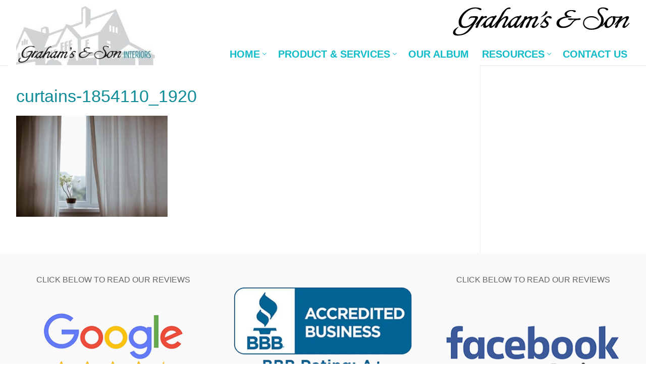

--- FILE ---
content_type: text/html; charset=UTF-8
request_url: https://grahams.ca/window-cleaning-doing-it-right/curtains-1854110_1920/
body_size: 17460
content:
<!doctype html>
<html lang="en-US">
<head><style>img.lazy{min-height:1px}</style><link href="https://grahams.ca/wp-content/plugins/w3-total-cache/pub/js/lazyload.min.js" as="script">
	<meta charset="UTF-8">
	<meta name="viewport" content="width=device-width, initial-scale=1, maximum-scale=10.0, user-scalable=yes">
	<link rel="profile" href="http://gmpg.org/xfn/11">
	<meta name='robots' content='index, follow, max-image-preview:large, max-snippet:-1, max-video-preview:-1' />
	<style>img:is([sizes="auto" i], [sizes^="auto," i]) { contain-intrinsic-size: 3000px 1500px }</style>
	    <!-- Start VWO Common Smartcode -->
    <script data-cfasync="false" nowprocket data-jetpack-boost="ignore" type='text/javascript'>
        var _vwo_clicks = 10;
    </script>
    <!-- End VWO Common Smartcode -->
        <!-- Start VWO Async SmartCode -->
    <link rel="preconnect" href="https://dev.visualwebsiteoptimizer.com" />
    <script data-cfasync="false" nowprocket data-jetpack-boost="ignore" type='text/javascript' id='vwoCode'>
        /* Fix: wp-rocket (application/ld+json) */
        window._vwo_code || (function () {
            var w=window,
            d=document;
            var account_id=752621,
            version=2.2,
            settings_tolerance=2000,
            library_tolerance=2500,
            use_existing_jquery=false,
            platform='web',
            hide_element='body',
            hide_element_style='opacity:0 !important;filter:alpha(opacity=0) !important;background:none !important';
            /* DO NOT EDIT BELOW THIS LINE */
            if(f=!1,v=d.querySelector('#vwoCode'),cc={},-1<d.URL.indexOf('__vwo_disable__')||w._vwo_code)return;try{var e=JSON.parse(localStorage.getItem('_vwo_'+account_id+'_config'));cc=e&&'object'==typeof e?e:{}}catch(e){}function r(t){try{return decodeURIComponent(t)}catch(e){return t}}var s=function(){var e={combination:[],combinationChoose:[],split:[],exclude:[],uuid:null,consent:null,optOut:null},t=d.cookie||'';if(!t)return e;for(var n,i,o=/(?:^|;\s*)(?:(_vis_opt_exp_(\d+)_combi=([^;]*))|(_vis_opt_exp_(\d+)_combi_choose=([^;]*))|(_vis_opt_exp_(\d+)_split=([^:;]*))|(_vis_opt_exp_(\d+)_exclude=[^;]*)|(_vis_opt_out=([^;]*))|(_vwo_global_opt_out=[^;]*)|(_vwo_uuid=([^;]*))|(_vwo_consent=([^;]*)))/g;null!==(n=o.exec(t));)try{n[1]?e.combination.push({id:n[2],value:r(n[3])}):n[4]?e.combinationChoose.push({id:n[5],value:r(n[6])}):n[7]?e.split.push({id:n[8],value:r(n[9])}):n[10]?e.exclude.push({id:n[11]}):n[12]?e.optOut=r(n[13]):n[14]?e.optOut=!0:n[15]?e.uuid=r(n[16]):n[17]&&(i=r(n[18]),e.consent=i&&3<=i.length?i.substring(0,3):null)}catch(e){}return e}();function i(){var e=function(){if(w.VWO&&Array.isArray(w.VWO))for(var e=0;e<w.VWO.length;e++){var t=w.VWO[e];if(Array.isArray(t)&&('setVisitorId'===t[0]||'setSessionId'===t[0]))return!0}return!1}(),t='a='+account_id+'&u='+encodeURIComponent(w._vis_opt_url||d.URL)+'&vn='+version+'&ph=1'+('undefined'!=typeof platform?'&p='+platform:'')+'&st='+w.performance.now();e||((n=function(){var e,t=[],n={},i=w.VWO&&w.VWO.appliedCampaigns||{};for(e in i){var o=i[e]&&i[e].v;o&&(t.push(e+'-'+o+'-1'),n[e]=!0)}if(s&&s.combination)for(var r=0;r<s.combination.length;r++){var a=s.combination[r];n[a.id]||t.push(a.id+'-'+a.value)}return t.join('|')}())&&(t+='&c='+n),(n=function(){var e=[],t={};if(s&&s.combinationChoose)for(var n=0;n<s.combinationChoose.length;n++){var i=s.combinationChoose[n];e.push(i.id+'-'+i.value),t[i.id]=!0}if(s&&s.split)for(var o=0;o<s.split.length;o++)t[(i=s.split[o]).id]||e.push(i.id+'-'+i.value);return e.join('|')}())&&(t+='&cc='+n),(n=function(){var e={},t=[];if(w.VWO&&Array.isArray(w.VWO))for(var n=0;n<w.VWO.length;n++){var i=w.VWO[n];if(Array.isArray(i)&&'setVariation'===i[0]&&i[1]&&Array.isArray(i[1]))for(var o=0;o<i[1].length;o++){var r,a=i[1][o];a&&'object'==typeof a&&(r=a.e,a=a.v,r&&a&&(e[r]=a))}}for(r in e)t.push(r+'-'+e[r]);return t.join('|')}())&&(t+='&sv='+n)),s&&s.optOut&&(t+='&o='+s.optOut);var n=function(){var e=[],t={};if(s&&s.exclude)for(var n=0;n<s.exclude.length;n++){var i=s.exclude[n];t[i.id]||(e.push(i.id),t[i.id]=!0)}return e.join('|')}();return n&&(t+='&e='+n),s&&s.uuid&&(t+='&id='+s.uuid),s&&s.consent&&(t+='&consent='+s.consent),w.name&&-1<w.name.indexOf('_vis_preview')&&(t+='&pM=true'),w.VWO&&w.VWO.ed&&(t+='&ed='+w.VWO.ed),t}code={nonce:v&&v.nonce,use_existing_jquery:function(){return'undefined'!=typeof use_existing_jquery?use_existing_jquery:void 0},library_tolerance:function(){return'undefined'!=typeof library_tolerance?library_tolerance:void 0},settings_tolerance:function(){return cc.sT||settings_tolerance},hide_element_style:function(){return'{'+(cc.hES||hide_element_style)+'}'},hide_element:function(){return performance.getEntriesByName('first-contentful-paint')[0]?'':'string'==typeof cc.hE?cc.hE:hide_element},getVersion:function(){return version},finish:function(e){var t;f||(f=!0,(t=d.getElementById('_vis_opt_path_hides'))&&t.parentNode.removeChild(t),e&&((new Image).src='https://dev.visualwebsiteoptimizer.com/ee.gif?a='+account_id+e))},finished:function(){return f},addScript:function(e){var t=d.createElement('script');t.type='text/javascript',e.src?t.src=e.src:t.text=e.text,v&&t.setAttribute('nonce',v.nonce),d.getElementsByTagName('head')[0].appendChild(t)},load:function(e,t){t=t||{};var n=new XMLHttpRequest;n.open('GET',e,!0),n.withCredentials=!t.dSC,n.responseType=t.responseType||'text',n.onload=function(){if(t.onloadCb)return t.onloadCb(n,e);200===n.status?_vwo_code.addScript({text:n.responseText}):_vwo_code.finish('&e=loading_failure:'+e)},n.onerror=function(){if(t.onerrorCb)return t.onerrorCb(e);_vwo_code.finish('&e=loading_failure:'+e)},n.send()},init:function(){var e,t=this.settings_tolerance();w._vwo_settings_timer=setTimeout(function(){_vwo_code.finish()},t),'body'!==this.hide_element()?(n=d.createElement('style'),e=(t=this.hide_element())?t+this.hide_element_style():'',t=d.getElementsByTagName('head')[0],n.setAttribute('id','_vis_opt_path_hides'),v&&n.setAttribute('nonce',v.nonce),n.setAttribute('type','text/css'),n.styleSheet?n.styleSheet.cssText=e:n.appendChild(d.createTextNode(e)),t.appendChild(n)):(n=d.getElementsByTagName('head')[0],(e=d.createElement('div')).style.cssText='z-index: 2147483647 !important;position: fixed !important;left: 0 !important;top: 0 !important;width: 100% !important;height: 100% !important;background: white !important;',e.setAttribute('id','_vis_opt_path_hides'),e.classList.add('_vis_hide_layer'),n.parentNode.insertBefore(e,n.nextSibling));var n='https://dev.visualwebsiteoptimizer.com/j.php?'+i();-1!==w.location.search.indexOf('_vwo_xhr')?this.addScript({src:n}):this.load(n+'&x=true',{l:1})}};w._vwo_code=code;code.init();})();
    </script>
    <!-- End VWO Async SmartCode -->
    
	<!-- This site is optimized with the Yoast SEO plugin v26.8 - https://yoast.com/product/yoast-seo-wordpress/ -->
	<title>curtains-1854110_1920 - Graham&#039;s and Son Interiors</title>
	<link rel="canonical" href="https://grahams.ca/window-cleaning-doing-it-right/curtains-1854110_1920/" />
	<meta property="og:locale" content="en_US" />
	<meta property="og:type" content="article" />
	<meta property="og:title" content="curtains-1854110_1920 - Graham&#039;s and Son Interiors" />
	<meta property="og:url" content="https://grahams.ca/window-cleaning-doing-it-right/curtains-1854110_1920/" />
	<meta property="og:site_name" content="Graham&#039;s and Son Interiors" />
	<meta property="og:image" content="https://grahams.ca/window-cleaning-doing-it-right/curtains-1854110_1920" />
	<meta property="og:image:width" content="1920" />
	<meta property="og:image:height" content="1280" />
	<meta property="og:image:type" content="image/jpeg" />
	<meta name="twitter:card" content="summary_large_image" />
	<script type="application/ld+json" class="yoast-schema-graph">{"@context":"https://schema.org","@graph":[{"@type":"WebPage","@id":"https://grahams.ca/window-cleaning-doing-it-right/curtains-1854110_1920/","url":"https://grahams.ca/window-cleaning-doing-it-right/curtains-1854110_1920/","name":"curtains-1854110_1920 - Graham&#039;s and Son Interiors","isPartOf":{"@id":"https://grahams.ca/#website"},"primaryImageOfPage":{"@id":"https://grahams.ca/window-cleaning-doing-it-right/curtains-1854110_1920/#primaryimage"},"image":{"@id":"https://grahams.ca/window-cleaning-doing-it-right/curtains-1854110_1920/#primaryimage"},"thumbnailUrl":"https://grahams.ca/wp-content/uploads/2023/03/curtains-1854110_1920.jpg","datePublished":"2023-03-03T21:52:56+00:00","breadcrumb":{"@id":"https://grahams.ca/window-cleaning-doing-it-right/curtains-1854110_1920/#breadcrumb"},"inLanguage":"en-US","potentialAction":[{"@type":"ReadAction","target":["https://grahams.ca/window-cleaning-doing-it-right/curtains-1854110_1920/"]}]},{"@type":"ImageObject","inLanguage":"en-US","@id":"https://grahams.ca/window-cleaning-doing-it-right/curtains-1854110_1920/#primaryimage","url":"https://grahams.ca/wp-content/uploads/2023/03/curtains-1854110_1920.jpg","contentUrl":"https://grahams.ca/wp-content/uploads/2023/03/curtains-1854110_1920.jpg","width":1920,"height":1280},{"@type":"BreadcrumbList","@id":"https://grahams.ca/window-cleaning-doing-it-right/curtains-1854110_1920/#breadcrumb","itemListElement":[{"@type":"ListItem","position":1,"name":"Home","item":"https://grahams.ca/"},{"@type":"ListItem","position":2,"name":"Window Cleaning &#8211; Doing It Right","item":"https://grahams.ca/window-cleaning-doing-it-right/"},{"@type":"ListItem","position":3,"name":"curtains-1854110_1920"}]},{"@type":"WebSite","@id":"https://grahams.ca/#website","url":"https://grahams.ca/","name":"Graham&#039;s and Son Interiors","description":"Your Decor Experts","publisher":{"@id":"https://grahams.ca/#organization"},"potentialAction":[{"@type":"SearchAction","target":{"@type":"EntryPoint","urlTemplate":"https://grahams.ca/?s={search_term_string}"},"query-input":{"@type":"PropertyValueSpecification","valueRequired":true,"valueName":"search_term_string"}}],"inLanguage":"en-US"},{"@type":"Organization","@id":"https://grahams.ca/#organization","name":"Graham&#039;s and Son Interiors","url":"https://grahams.ca/","logo":{"@type":"ImageObject","inLanguage":"en-US","@id":"https://grahams.ca/#/schema/logo/image/","url":"https://grahams.ca/wp-content/uploads/2020/05/cropped-cropped-grahams-and-son-interiors-logo-web-o.jpg","contentUrl":"https://grahams.ca/wp-content/uploads/2020/05/cropped-cropped-grahams-and-son-interiors-logo-web-o.jpg","width":426,"height":200,"caption":"Graham&#039;s and Son Interiors"},"image":{"@id":"https://grahams.ca/#/schema/logo/image/"}}]}</script>
	<!-- / Yoast SEO plugin. -->


<link rel="alternate" type="application/rss+xml" title="Graham&#039;s and Son Interiors &raquo; Feed" href="https://grahams.ca/feed/" />
<link rel="alternate" type="application/rss+xml" title="Graham&#039;s and Son Interiors &raquo; Comments Feed" href="https://grahams.ca/comments/feed/" />
<script type="text/javascript">
/* <![CDATA[ */
window._wpemojiSettings = {"baseUrl":"https:\/\/s.w.org\/images\/core\/emoji\/16.0.1\/72x72\/","ext":".png","svgUrl":"https:\/\/s.w.org\/images\/core\/emoji\/16.0.1\/svg\/","svgExt":".svg","source":{"concatemoji":"https:\/\/grahams.ca\/wp-includes\/js\/wp-emoji-release.min.js?ver=6.8.3"}};
/*! This file is auto-generated */
!function(s,n){var o,i,e;function c(e){try{var t={supportTests:e,timestamp:(new Date).valueOf()};sessionStorage.setItem(o,JSON.stringify(t))}catch(e){}}function p(e,t,n){e.clearRect(0,0,e.canvas.width,e.canvas.height),e.fillText(t,0,0);var t=new Uint32Array(e.getImageData(0,0,e.canvas.width,e.canvas.height).data),a=(e.clearRect(0,0,e.canvas.width,e.canvas.height),e.fillText(n,0,0),new Uint32Array(e.getImageData(0,0,e.canvas.width,e.canvas.height).data));return t.every(function(e,t){return e===a[t]})}function u(e,t){e.clearRect(0,0,e.canvas.width,e.canvas.height),e.fillText(t,0,0);for(var n=e.getImageData(16,16,1,1),a=0;a<n.data.length;a++)if(0!==n.data[a])return!1;return!0}function f(e,t,n,a){switch(t){case"flag":return n(e,"\ud83c\udff3\ufe0f\u200d\u26a7\ufe0f","\ud83c\udff3\ufe0f\u200b\u26a7\ufe0f")?!1:!n(e,"\ud83c\udde8\ud83c\uddf6","\ud83c\udde8\u200b\ud83c\uddf6")&&!n(e,"\ud83c\udff4\udb40\udc67\udb40\udc62\udb40\udc65\udb40\udc6e\udb40\udc67\udb40\udc7f","\ud83c\udff4\u200b\udb40\udc67\u200b\udb40\udc62\u200b\udb40\udc65\u200b\udb40\udc6e\u200b\udb40\udc67\u200b\udb40\udc7f");case"emoji":return!a(e,"\ud83e\udedf")}return!1}function g(e,t,n,a){var r="undefined"!=typeof WorkerGlobalScope&&self instanceof WorkerGlobalScope?new OffscreenCanvas(300,150):s.createElement("canvas"),o=r.getContext("2d",{willReadFrequently:!0}),i=(o.textBaseline="top",o.font="600 32px Arial",{});return e.forEach(function(e){i[e]=t(o,e,n,a)}),i}function t(e){var t=s.createElement("script");t.src=e,t.defer=!0,s.head.appendChild(t)}"undefined"!=typeof Promise&&(o="wpEmojiSettingsSupports",i=["flag","emoji"],n.supports={everything:!0,everythingExceptFlag:!0},e=new Promise(function(e){s.addEventListener("DOMContentLoaded",e,{once:!0})}),new Promise(function(t){var n=function(){try{var e=JSON.parse(sessionStorage.getItem(o));if("object"==typeof e&&"number"==typeof e.timestamp&&(new Date).valueOf()<e.timestamp+604800&&"object"==typeof e.supportTests)return e.supportTests}catch(e){}return null}();if(!n){if("undefined"!=typeof Worker&&"undefined"!=typeof OffscreenCanvas&&"undefined"!=typeof URL&&URL.createObjectURL&&"undefined"!=typeof Blob)try{var e="postMessage("+g.toString()+"("+[JSON.stringify(i),f.toString(),p.toString(),u.toString()].join(",")+"));",a=new Blob([e],{type:"text/javascript"}),r=new Worker(URL.createObjectURL(a),{name:"wpTestEmojiSupports"});return void(r.onmessage=function(e){c(n=e.data),r.terminate(),t(n)})}catch(e){}c(n=g(i,f,p,u))}t(n)}).then(function(e){for(var t in e)n.supports[t]=e[t],n.supports.everything=n.supports.everything&&n.supports[t],"flag"!==t&&(n.supports.everythingExceptFlag=n.supports.everythingExceptFlag&&n.supports[t]);n.supports.everythingExceptFlag=n.supports.everythingExceptFlag&&!n.supports.flag,n.DOMReady=!1,n.readyCallback=function(){n.DOMReady=!0}}).then(function(){return e}).then(function(){var e;n.supports.everything||(n.readyCallback(),(e=n.source||{}).concatemoji?t(e.concatemoji):e.wpemoji&&e.twemoji&&(t(e.twemoji),t(e.wpemoji)))}))}((window,document),window._wpemojiSettings);
/* ]]> */
</script>
<style id='wp-emoji-styles-inline-css' type='text/css'>

	img.wp-smiley, img.emoji {
		display: inline !important;
		border: none !important;
		box-shadow: none !important;
		height: 1em !important;
		width: 1em !important;
		margin: 0 0.07em !important;
		vertical-align: -0.1em !important;
		background: none !important;
		padding: 0 !important;
	}
</style>
<link rel="stylesheet" href="https://grahams.ca/?w3tc_minify=a5ff7.css" media="all" />

<style id='classic-theme-styles-inline-css' type='text/css'>
/*! This file is auto-generated */
.wp-block-button__link{color:#fff;background-color:#32373c;border-radius:9999px;box-shadow:none;text-decoration:none;padding:calc(.667em + 2px) calc(1.333em + 2px);font-size:1.125em}.wp-block-file__button{background:#32373c;color:#fff;text-decoration:none}
</style>
<style id='global-styles-inline-css' type='text/css'>
:root{--wp--preset--aspect-ratio--square: 1;--wp--preset--aspect-ratio--4-3: 4/3;--wp--preset--aspect-ratio--3-4: 3/4;--wp--preset--aspect-ratio--3-2: 3/2;--wp--preset--aspect-ratio--2-3: 2/3;--wp--preset--aspect-ratio--16-9: 16/9;--wp--preset--aspect-ratio--9-16: 9/16;--wp--preset--color--black: #000000;--wp--preset--color--cyan-bluish-gray: #abb8c3;--wp--preset--color--white: #ffffff;--wp--preset--color--pale-pink: #f78da7;--wp--preset--color--vivid-red: #cf2e2e;--wp--preset--color--luminous-vivid-orange: #ff6900;--wp--preset--color--luminous-vivid-amber: #fcb900;--wp--preset--color--light-green-cyan: #7bdcb5;--wp--preset--color--vivid-green-cyan: #00d084;--wp--preset--color--pale-cyan-blue: #8ed1fc;--wp--preset--color--vivid-cyan-blue: #0693e3;--wp--preset--color--vivid-purple: #9b51e0;--wp--preset--gradient--vivid-cyan-blue-to-vivid-purple: linear-gradient(135deg,rgba(6,147,227,1) 0%,rgb(155,81,224) 100%);--wp--preset--gradient--light-green-cyan-to-vivid-green-cyan: linear-gradient(135deg,rgb(122,220,180) 0%,rgb(0,208,130) 100%);--wp--preset--gradient--luminous-vivid-amber-to-luminous-vivid-orange: linear-gradient(135deg,rgba(252,185,0,1) 0%,rgba(255,105,0,1) 100%);--wp--preset--gradient--luminous-vivid-orange-to-vivid-red: linear-gradient(135deg,rgba(255,105,0,1) 0%,rgb(207,46,46) 100%);--wp--preset--gradient--very-light-gray-to-cyan-bluish-gray: linear-gradient(135deg,rgb(238,238,238) 0%,rgb(169,184,195) 100%);--wp--preset--gradient--cool-to-warm-spectrum: linear-gradient(135deg,rgb(74,234,220) 0%,rgb(151,120,209) 20%,rgb(207,42,186) 40%,rgb(238,44,130) 60%,rgb(251,105,98) 80%,rgb(254,248,76) 100%);--wp--preset--gradient--blush-light-purple: linear-gradient(135deg,rgb(255,206,236) 0%,rgb(152,150,240) 100%);--wp--preset--gradient--blush-bordeaux: linear-gradient(135deg,rgb(254,205,165) 0%,rgb(254,45,45) 50%,rgb(107,0,62) 100%);--wp--preset--gradient--luminous-dusk: linear-gradient(135deg,rgb(255,203,112) 0%,rgb(199,81,192) 50%,rgb(65,88,208) 100%);--wp--preset--gradient--pale-ocean: linear-gradient(135deg,rgb(255,245,203) 0%,rgb(182,227,212) 50%,rgb(51,167,181) 100%);--wp--preset--gradient--electric-grass: linear-gradient(135deg,rgb(202,248,128) 0%,rgb(113,206,126) 100%);--wp--preset--gradient--midnight: linear-gradient(135deg,rgb(2,3,129) 0%,rgb(40,116,252) 100%);--wp--preset--font-size--small: 13px;--wp--preset--font-size--medium: 20px;--wp--preset--font-size--large: 36px;--wp--preset--font-size--x-large: 42px;--wp--preset--spacing--20: 0.44rem;--wp--preset--spacing--30: 0.67rem;--wp--preset--spacing--40: 1rem;--wp--preset--spacing--50: 1.5rem;--wp--preset--spacing--60: 2.25rem;--wp--preset--spacing--70: 3.38rem;--wp--preset--spacing--80: 5.06rem;--wp--preset--shadow--natural: 6px 6px 9px rgba(0, 0, 0, 0.2);--wp--preset--shadow--deep: 12px 12px 50px rgba(0, 0, 0, 0.4);--wp--preset--shadow--sharp: 6px 6px 0px rgba(0, 0, 0, 0.2);--wp--preset--shadow--outlined: 6px 6px 0px -3px rgba(255, 255, 255, 1), 6px 6px rgba(0, 0, 0, 1);--wp--preset--shadow--crisp: 6px 6px 0px rgba(0, 0, 0, 1);}:where(.is-layout-flex){gap: 0.5em;}:where(.is-layout-grid){gap: 0.5em;}body .is-layout-flex{display: flex;}.is-layout-flex{flex-wrap: wrap;align-items: center;}.is-layout-flex > :is(*, div){margin: 0;}body .is-layout-grid{display: grid;}.is-layout-grid > :is(*, div){margin: 0;}:where(.wp-block-columns.is-layout-flex){gap: 2em;}:where(.wp-block-columns.is-layout-grid){gap: 2em;}:where(.wp-block-post-template.is-layout-flex){gap: 1.25em;}:where(.wp-block-post-template.is-layout-grid){gap: 1.25em;}.has-black-color{color: var(--wp--preset--color--black) !important;}.has-cyan-bluish-gray-color{color: var(--wp--preset--color--cyan-bluish-gray) !important;}.has-white-color{color: var(--wp--preset--color--white) !important;}.has-pale-pink-color{color: var(--wp--preset--color--pale-pink) !important;}.has-vivid-red-color{color: var(--wp--preset--color--vivid-red) !important;}.has-luminous-vivid-orange-color{color: var(--wp--preset--color--luminous-vivid-orange) !important;}.has-luminous-vivid-amber-color{color: var(--wp--preset--color--luminous-vivid-amber) !important;}.has-light-green-cyan-color{color: var(--wp--preset--color--light-green-cyan) !important;}.has-vivid-green-cyan-color{color: var(--wp--preset--color--vivid-green-cyan) !important;}.has-pale-cyan-blue-color{color: var(--wp--preset--color--pale-cyan-blue) !important;}.has-vivid-cyan-blue-color{color: var(--wp--preset--color--vivid-cyan-blue) !important;}.has-vivid-purple-color{color: var(--wp--preset--color--vivid-purple) !important;}.has-black-background-color{background-color: var(--wp--preset--color--black) !important;}.has-cyan-bluish-gray-background-color{background-color: var(--wp--preset--color--cyan-bluish-gray) !important;}.has-white-background-color{background-color: var(--wp--preset--color--white) !important;}.has-pale-pink-background-color{background-color: var(--wp--preset--color--pale-pink) !important;}.has-vivid-red-background-color{background-color: var(--wp--preset--color--vivid-red) !important;}.has-luminous-vivid-orange-background-color{background-color: var(--wp--preset--color--luminous-vivid-orange) !important;}.has-luminous-vivid-amber-background-color{background-color: var(--wp--preset--color--luminous-vivid-amber) !important;}.has-light-green-cyan-background-color{background-color: var(--wp--preset--color--light-green-cyan) !important;}.has-vivid-green-cyan-background-color{background-color: var(--wp--preset--color--vivid-green-cyan) !important;}.has-pale-cyan-blue-background-color{background-color: var(--wp--preset--color--pale-cyan-blue) !important;}.has-vivid-cyan-blue-background-color{background-color: var(--wp--preset--color--vivid-cyan-blue) !important;}.has-vivid-purple-background-color{background-color: var(--wp--preset--color--vivid-purple) !important;}.has-black-border-color{border-color: var(--wp--preset--color--black) !important;}.has-cyan-bluish-gray-border-color{border-color: var(--wp--preset--color--cyan-bluish-gray) !important;}.has-white-border-color{border-color: var(--wp--preset--color--white) !important;}.has-pale-pink-border-color{border-color: var(--wp--preset--color--pale-pink) !important;}.has-vivid-red-border-color{border-color: var(--wp--preset--color--vivid-red) !important;}.has-luminous-vivid-orange-border-color{border-color: var(--wp--preset--color--luminous-vivid-orange) !important;}.has-luminous-vivid-amber-border-color{border-color: var(--wp--preset--color--luminous-vivid-amber) !important;}.has-light-green-cyan-border-color{border-color: var(--wp--preset--color--light-green-cyan) !important;}.has-vivid-green-cyan-border-color{border-color: var(--wp--preset--color--vivid-green-cyan) !important;}.has-pale-cyan-blue-border-color{border-color: var(--wp--preset--color--pale-cyan-blue) !important;}.has-vivid-cyan-blue-border-color{border-color: var(--wp--preset--color--vivid-cyan-blue) !important;}.has-vivid-purple-border-color{border-color: var(--wp--preset--color--vivid-purple) !important;}.has-vivid-cyan-blue-to-vivid-purple-gradient-background{background: var(--wp--preset--gradient--vivid-cyan-blue-to-vivid-purple) !important;}.has-light-green-cyan-to-vivid-green-cyan-gradient-background{background: var(--wp--preset--gradient--light-green-cyan-to-vivid-green-cyan) !important;}.has-luminous-vivid-amber-to-luminous-vivid-orange-gradient-background{background: var(--wp--preset--gradient--luminous-vivid-amber-to-luminous-vivid-orange) !important;}.has-luminous-vivid-orange-to-vivid-red-gradient-background{background: var(--wp--preset--gradient--luminous-vivid-orange-to-vivid-red) !important;}.has-very-light-gray-to-cyan-bluish-gray-gradient-background{background: var(--wp--preset--gradient--very-light-gray-to-cyan-bluish-gray) !important;}.has-cool-to-warm-spectrum-gradient-background{background: var(--wp--preset--gradient--cool-to-warm-spectrum) !important;}.has-blush-light-purple-gradient-background{background: var(--wp--preset--gradient--blush-light-purple) !important;}.has-blush-bordeaux-gradient-background{background: var(--wp--preset--gradient--blush-bordeaux) !important;}.has-luminous-dusk-gradient-background{background: var(--wp--preset--gradient--luminous-dusk) !important;}.has-pale-ocean-gradient-background{background: var(--wp--preset--gradient--pale-ocean) !important;}.has-electric-grass-gradient-background{background: var(--wp--preset--gradient--electric-grass) !important;}.has-midnight-gradient-background{background: var(--wp--preset--gradient--midnight) !important;}.has-small-font-size{font-size: var(--wp--preset--font-size--small) !important;}.has-medium-font-size{font-size: var(--wp--preset--font-size--medium) !important;}.has-large-font-size{font-size: var(--wp--preset--font-size--large) !important;}.has-x-large-font-size{font-size: var(--wp--preset--font-size--x-large) !important;}
:where(.wp-block-post-template.is-layout-flex){gap: 1.25em;}:where(.wp-block-post-template.is-layout-grid){gap: 1.25em;}
:where(.wp-block-columns.is-layout-flex){gap: 2em;}:where(.wp-block-columns.is-layout-grid){gap: 2em;}
:root :where(.wp-block-pullquote){font-size: 1.5em;line-height: 1.6;}
</style>
<link rel="stylesheet" href="https://grahams.ca/?w3tc_minify=8c176.css" media="all" />








<style id='customify-style-inline-css' type='text/css'>
.header-top .header--row-inner,body:not(.fl-builder-edit) .button,body:not(.fl-builder-edit) button:not(.menu-mobile-toggle, .components-button, .customize-partial-edit-shortcut-button),body:not(.fl-builder-edit) input[type="button"]:not(.ed_button),button.button,input[type="button"]:not(.ed_button, .components-button, .customize-partial-edit-shortcut-button),input[type="reset"]:not(.components-button, .customize-partial-edit-shortcut-button),input[type="submit"]:not(.components-button, .customize-partial-edit-shortcut-button),.pagination .nav-links > *:hover,.pagination .nav-links span,.nav-menu-desktop.style-full-height .primary-menu-ul > li.current-menu-item > a,.nav-menu-desktop.style-full-height .primary-menu-ul > li.current-menu-ancestor > a,.nav-menu-desktop.style-full-height .primary-menu-ul > li > a:hover,.posts-layout .readmore-button:hover{    background-color: #235787;}.posts-layout .readmore-button {color: #235787;}.pagination .nav-links > *:hover,.pagination .nav-links span,.entry-single .tags-links a:hover,.entry-single .cat-links a:hover,.posts-layout .readmore-button,.posts-layout .readmore-button:hover{    border-color: #235787;}.customify-builder-btn{    background-color: #c3512f;}body{    color: #686868;}abbr, acronym {    border-bottom-color: #686868;}a                {                    color: #108b98;}a:hover,a:focus,.link-meta:hover, .link-meta a:hover{    color: #111111;}h2 + h3,.comments-area h2 + .comments-title,.h2 + h3,.comments-area .h2 + .comments-title,.page-breadcrumb {    border-top-color: #eaecee;}blockquote,.site-content .widget-area .menu li.current-menu-item > a:before{    border-left-color: #eaecee;}@media screen and (min-width: 64em) {    .comment-list .children li.comment {        border-left-color: #eaecee;    }    .comment-list .children li.comment:after {        background-color: #eaecee;    }}.page-titlebar, .page-breadcrumb,.posts-layout .entry-inner {    border-bottom-color: #eaecee;}.header-search-form .search-field,.entry-content .page-links a,.header-search-modal,.pagination .nav-links > *,.entry-footer .tags-links a, .entry-footer .cat-links a,.search .content-area article,.site-content .widget-area .menu li.current-menu-item > a,.posts-layout .entry-inner,.post-navigation .nav-links,article.comment .comment-meta,.widget-area .widget_pages li a, .widget-area .widget_categories li a, .widget-area .widget_archive li a, .widget-area .widget_meta li a, .widget-area .widget_nav_menu li a, .widget-area .widget_product_categories li a, .widget-area .widget_recent_entries li a, .widget-area .widget_rss li a,.widget-area .widget_recent_comments li{    border-color: #eaecee;}.header-search-modal::before {    border-top-color: #eaecee;    border-left-color: #eaecee;}@media screen and (min-width: 48em) {    .content-sidebar.sidebar_vertical_border .content-area {        border-right-color: #eaecee;    }    .sidebar-content.sidebar_vertical_border .content-area {        border-left-color: #eaecee;    }    .sidebar-sidebar-content.sidebar_vertical_border .sidebar-primary {        border-right-color: #eaecee;    }    .sidebar-sidebar-content.sidebar_vertical_border .sidebar-secondary {        border-right-color: #eaecee;    }    .content-sidebar-sidebar.sidebar_vertical_border .sidebar-primary {        border-left-color: #eaecee;    }    .content-sidebar-sidebar.sidebar_vertical_border .sidebar-secondary {        border-left-color: #eaecee;    }    .sidebar-content-sidebar.sidebar_vertical_border .content-area {        border-left-color: #eaecee;        border-right-color: #eaecee;    }    .sidebar-content-sidebar.sidebar_vertical_border .content-area {        border-left-color: #eaecee;        border-right-color: #eaecee;    }}article.comment .comment-post-author {background: #6d6d6d;}.pagination .nav-links > *,.link-meta,.link-meta a,.color-meta,.entry-single .tags-links:before,.entry-single .cats-links:before{    color: #6d6d6d;}h1, h2, h3, h4, h5, h6 { color: #2b2b2b;}.site-content .widget-title { color: #444444;}#page-cover {background-image: url("https://grahams.ca/wp-content/uploads/2023/03/curtains-1854110_1920.jpg");}.header--row:not(.header--transparent).header-top .header--row-inner  {background-color: #1e8d98;} .header--row:not(.header--transparent).header-bottom .header--row-inner  {background-color: #ffffff;} .sub-menu .li-duplicator {display:none !important;}.builder-header-html-item.item--html p, .builder-header-html-item.item--html {font-weight: 700;font-size: 32px;}.header-search_icon-item .header-search-modal  {border-style: solid;} .header-search_icon-item .search-field  {border-style: solid;} .dark-mode .header-search_box-item .search-form-fields, .header-search_box-item .search-form-fields  {border-style: solid;} .builder-item--primary-menu .nav-menu-desktop .primary-menu-ul > li > a  {color: #0ebcc9; text-decoration-color: #0ebcc9;} .builder-item--primary-menu .nav-menu-desktop .primary-menu-ul > li > a,.builder-item-sidebar .primary-menu-sidebar .primary-menu-ul > li > a {font-size: 20px;}body  {background-color: #FFFFFF;} .site-content .content-area  {background-color: #FFFFFF;} /* CSS for desktop */#page-cover .page-cover-inner {min-height: 0px;}.header--row.header-top .customify-grid, .header--row.header-top .style-full-height .primary-menu-ul > li > a {min-height: 20px;}.header--row.header-bottom .customify-grid, .header--row.header-bottom .style-full-height .primary-menu-ul > li > a {min-height: 0px;}.header--row .builder-item--html, .builder-item.builder-item--group .item--inner.builder-item--html {margin-top: -40px;margin-right: 0px;margin-bottom: -10px;margin-left: 0px;}.header--row .builder-first--html {text-align: right;}.site-header .site-branding img { max-width: 275px; } .site-header .cb-row--mobile .site-branding img { width: 275px; }.header--row .builder-item--logo, .builder-item.builder-item--group .item--inner.builder-item--logo {margin-bottom: 0px;}.header--row .builder-first--nav-icon {text-align: right;}.header-search_icon-item .search-submit {margin-left: -40px;}.header-search_box-item .search-submit{margin-left: -40px;} .header-search_box-item .woo_bootster_search .search-submit{margin-left: -40px;} .header-search_box-item .header-search-form button.search-submit{margin-left:-40px;}.header--row .builder-item--primary-menu, .builder-item.builder-item--group .item--inner.builder-item--primary-menu {margin-top: -90px;margin-right: 0px;margin-bottom: -45px;margin-left: 0px;}.header--row .builder-first--primary-menu {text-align: right;}.footer--row .builder-first--footer_copyright {text-align: center;}/* CSS for tablet */@media screen and (max-width: 1024px) { #page-cover .page-cover-inner {min-height: 250px;}.header--row .builder-first--nav-icon {text-align: right;}.header-search_icon-item .search-submit {margin-left: -40px;}.header-search_box-item .search-submit{margin-left: -40px;} .header-search_box-item .woo_bootster_search .search-submit{margin-left: -40px;} .header-search_box-item .header-search-form button.search-submit{margin-left:-40px;} }/* CSS for mobile */@media screen and (max-width: 568px) { #page-cover .page-cover-inner {min-height: 200px;}.header--row.header-top .customify-grid, .header--row.header-top .style-full-height .primary-menu-ul > li > a {min-height: 33px;}.header--row .builder-first--nav-icon {text-align: right;}.header-search_icon-item .search-submit {margin-left: -40px;}.header-search_box-item .search-submit{margin-left: -40px;} .header-search_box-item .woo_bootster_search .search-submit{margin-left: -40px;} .header-search_box-item .header-search-form button.search-submit{margin-left:-40px;} }
</style>
<script type="text/javascript" src="https://grahams.ca/wp-includes/js/jquery/jquery.min.js?ver=3.7.1" id="jquery-core-js"></script>
<script type="text/javascript" src="https://grahams.ca/wp-includes/js/jquery/jquery-migrate.min.js?ver=3.4.1" id="jquery-migrate-js"></script>
<link rel="https://api.w.org/" href="https://grahams.ca/wp-json/" /><link rel="alternate" title="JSON" type="application/json" href="https://grahams.ca/wp-json/wp/v2/media/29744" /><link rel="EditURI" type="application/rsd+xml" title="RSD" href="https://grahams.ca/xmlrpc.php?rsd" />
<meta name="generator" content="WordPress 6.8.3" />
<link rel='shortlink' href='https://grahams.ca/?p=29744' />
<link rel="alternate" title="oEmbed (JSON)" type="application/json+oembed" href="https://grahams.ca/wp-json/oembed/1.0/embed?url=https%3A%2F%2Fgrahams.ca%2Fwindow-cleaning-doing-it-right%2Fcurtains-1854110_1920%2F" />
<link rel="alternate" title="oEmbed (XML)" type="text/xml+oembed" href="https://grahams.ca/wp-json/oembed/1.0/embed?url=https%3A%2F%2Fgrahams.ca%2Fwindow-cleaning-doing-it-right%2Fcurtains-1854110_1920%2F&#038;format=xml" />
<!-- Google tag (gtag.js) -->
<script async src="https://www.googletagmanager.com/gtag/js?id=G-87NSB3FPVX"></script>
<script>
  window.dataLayer = window.dataLayer || [];
  function gtag(){dataLayer.push(arguments);}
  gtag('js', new Date());

  gtag('config', 'G-87NSB3FPVX');
</script>
<meta name="generator" content="Elementor 3.34.2; features: additional_custom_breakpoints; settings: css_print_method-internal, google_font-enabled, font_display-auto">

<!-- Meta Pixel Code -->
<script type='text/javascript'>
!function(f,b,e,v,n,t,s){if(f.fbq)return;n=f.fbq=function(){n.callMethod?
n.callMethod.apply(n,arguments):n.queue.push(arguments)};if(!f._fbq)f._fbq=n;
n.push=n;n.loaded=!0;n.version='2.0';n.queue=[];t=b.createElement(e);t.async=!0;
t.src=v;s=b.getElementsByTagName(e)[0];s.parentNode.insertBefore(t,s)}(window,
document,'script','https://connect.facebook.net/en_US/fbevents.js');
</script>
<!-- End Meta Pixel Code -->
<script type='text/javascript'>var url = window.location.origin + '?ob=open-bridge';
            fbq('set', 'openbridge', '897946880944739', url);
fbq('init', '897946880944739', {}, {
    "agent": "wordpress-6.8.3-4.1.5"
})</script><script type='text/javascript'>
    fbq('track', 'PageView', []);
  </script>			<style>
				.e-con.e-parent:nth-of-type(n+4):not(.e-lazyloaded):not(.e-no-lazyload),
				.e-con.e-parent:nth-of-type(n+4):not(.e-lazyloaded):not(.e-no-lazyload) * {
					background-image: none !important;
				}
				@media screen and (max-height: 1024px) {
					.e-con.e-parent:nth-of-type(n+3):not(.e-lazyloaded):not(.e-no-lazyload),
					.e-con.e-parent:nth-of-type(n+3):not(.e-lazyloaded):not(.e-no-lazyload) * {
						background-image: none !important;
					}
				}
				@media screen and (max-height: 640px) {
					.e-con.e-parent:nth-of-type(n+2):not(.e-lazyloaded):not(.e-no-lazyload),
					.e-con.e-parent:nth-of-type(n+2):not(.e-lazyloaded):not(.e-no-lazyload) * {
						background-image: none !important;
					}
				}
			</style>
			<link rel="icon" href="https://grahams.ca/wp-content/uploads/2020/04/grahams-favicon.png" sizes="32x32" />
<link rel="icon" href="https://grahams.ca/wp-content/uploads/2020/04/grahams-favicon.png" sizes="192x192" />
<link rel="apple-touch-icon" href="https://grahams.ca/wp-content/uploads/2020/04/grahams-favicon.png" />
<meta name="msapplication-TileImage" content="https://grahams.ca/wp-content/uploads/2020/04/grahams-favicon.png" />
		<style type="text/css" id="wp-custom-css">
			.addhdr {margin-left:30px;}
.site-header {z-index: auto;}
.customify-container, .layout-contained { max-width: 100% !important; }

input.wpcf7-form-control.wpcf7-submit:hover {
background-color: black;
color: yellow;
}
input.wpcf7-form-control.wpcf7-submit {
background-color: #0EBCC9 !important;
color: blue;
}
.h2, h2 {
    color: #108B98 !important;
}
.widget_media_image {
    text-align: center;
}
		</style>
		<!-- Google Tag Manager -->
<script>(function(w,d,s,l,i){w[l]=w[l]||[];w[l].push({'gtm.start':
new Date().getTime(),event:'gtm.js'});var f=d.getElementsByTagName(s)[0],
j=d.createElement(s),dl=l!='dataLayer'?'&l='+l:'';j.async=true;j.src=
'https://www.googletagmanager.com/gtm.js?id='+i+dl;f.parentNode.insertBefore(j,f);
})(window,document,'script','dataLayer','GTM-MBGTQWF');</script>
<!-- End Google Tag Manager -->
<!-- Begin Inspectlet Embed Code -->
<script type="text/javascript" id="inspectletjs">
window.__insp = window.__insp || [];
__insp.push(['wid', 1356073611]);
(function() {
function ldinsp(){if(typeof window.__inspld != "undefined") return; window.__inspld = 1; var insp = document.createElement('script'); insp.type = 'text/javascript'; insp.async = true; insp.id = "inspsync"; insp.src = ('https:' == document.location.protocol ? 'https' : 'http') + '://cdn.inspectlet.com/inspectlet.js'; var x = document.getElementsByTagName('script')[0]; x.parentNode.insertBefore(insp, x); };
setTimeout(ldinsp, 500); document.readyState != "complete" ? (window.attachEvent ? window.attachEvent('onload', ldinsp) : window.addEventListener('load', ldinsp, false)) : ldinsp();
})();
</script>
<!-- End Inspectlet Embed Code -->
<style>.async-hide { opacity: 0 !important} </style>
<script>(function(a,s,y,n,c,h,i,d,e){s.className+=' '+y;h.start=1*new Date;
h.end=i=function(){s.className=s.className.replace(RegExp(' ?'+y),'')};
(a[n]=a[n]||[]).hide=h;setTimeout(function(){i();h.end=null},c);h.timeout=c;
})(window,document.documentElement,'async-hide','dataLayer',4000,
{'GTM-NW23P32':true});</script>
<script>
  (function(i,s,o,g,r,a,m){i['GoogleAnalyticsObject']=r;i[r]=i[r]||function(){
  (i[r].q=i[r].q||[]).push(arguments)},i[r].l=1*new Date();a=s.createElement(o),
  m=s.getElementsByTagName(o)[0];a.async=1;a.src=g;m.parentNode.insertBefore(a,m)
  })(window,document,'script','https://www.google-analytics.com/analytics.js','ga');
  ga('create', 'UA-15719762-1', 'auto');
  ga('require', 'GTM-NW23P32');
  ga('send', 'pageview');
</script>

<script id="mcjs">!function(c,h,i,m,p){m=c.createElement(h),p=c.getElementsByTagName(h)[0],m.async=1,m.src=i,p.parentNode.insertBefore(m,p)}(document,"script","https://chimpstatic.com/mcjs-connected/js/users/ac6da4fb39c555772b7a274b7/19c952e38e7927a4a741daf71.js");</script>

</head>

<body class="attachment wp-singular attachment-template-default single single-attachment postid-29744 attachmentid-29744 attachment-jpeg wp-custom-logo wp-theme-customify wp-child-theme-grahams content-sidebar main-layout-content-sidebar sidebar_vertical_border site-full-width menu_sidebar_slide_left elementor-default elementor-kit-9964">
<!-- Google Tag Manager (noscript) -->
<noscript><iframe src="https://www.googletagmanager.com/ns.html?id=GTM-MBGTQWF"
height="0" width="0" style="display:none;visibility:hidden"></iframe></noscript>
<!-- End Google Tag Manager (noscript) -->
	<div id="page" class="site box-shadow">
	<a class="skip-link screen-reader-text" href="#site-content">Skip to content</a>
	<a class="close is-size-medium  close-panel close-sidebar-panel" href="#">
        <span class="hamburger hamburger--squeeze is-active">
            <span class="hamburger-box">
              <span class="hamburger-inner"><span class="screen-reader-text">Menu</span></span>
            </span>
        </span>
        <span class="screen-reader-text">Close</span>
        </a><header id="masthead" class="site-header header-v2"><div id="masthead-inner" class="site-header-inner">							<div  class="header-main header--row layout-fullwidth"  id="cb-row--header-main"  data-row-id="main"  data-show-on="desktop mobile">
								<div class="header--row-inner header-main-inner light-mode">
									<div class="customify-container">
										<div class="customify-grid  cb-row--desktop hide-on-mobile hide-on-tablet customify-grid-middle"><div class="row-v2 row-v2-main no-center"><div class="col-v2 col-v2-left"><div class="item--inner builder-item--logo" data-section="title_tagline" data-item-id="logo" >		<div class="site-branding logo-top">
						<a href="https://grahams.ca/" class="logo-link" rel="home" itemprop="url">
				<img class="site-img-logo lazy" src="data:image/svg+xml,%3Csvg%20xmlns='http://www.w3.org/2000/svg'%20viewBox='0%200%20426%20200'%3E%3C/svg%3E" data-src="https://grahams.ca/wp-content/uploads/2020/05/cropped-cropped-grahams-and-son-interiors-logo-web-o.jpg" alt="Graham&#039;s and Son Interiors">
							</a>
					</div><!-- .site-branding -->
		</div></div><div class="col-v2 col-v2-right"><div class="item--inner builder-item--html" data-section="header_html" data-item-id="html" ><div class="builder-header-html-item item--html"><p><img class="lazy" decoding="async" src="data:image/svg+xml,%3Csvg%20xmlns='http://www.w3.org/2000/svg'%20viewBox='0%200%201%201'%3E%3C/svg%3E" data-src="https://grahams.ca/wp-content/uploads/2020/05/grahams-and-son-only-black-white-text-tight-o.png" alt="Graham's &amp; Son Logo" /></p>
</div></div></div></div></div><div class="cb-row--mobile hide-on-desktop customify-grid customify-grid-middle"><div class="row-v2 row-v2-main no-center"><div class="col-v2 col-v2-left"><div class="item--inner builder-item--logo" data-section="title_tagline" data-item-id="logo" >		<div class="site-branding logo-top">
						<a href="https://grahams.ca/" class="logo-link" rel="home" itemprop="url">
				<img class="site-img-logo lazy" src="data:image/svg+xml,%3Csvg%20xmlns='http://www.w3.org/2000/svg'%20viewBox='0%200%20426%20200'%3E%3C/svg%3E" data-src="https://grahams.ca/wp-content/uploads/2020/05/cropped-cropped-grahams-and-son-interiors-logo-web-o.jpg" alt="Graham&#039;s and Son Interiors">
							</a>
					</div><!-- .site-branding -->
		</div></div><div class="col-v2 col-v2-right"><div class="item--inner builder-item--search_icon" data-section="search_icon" data-item-id="search_icon" ><div class="header-search_icon-item item--search_icon">		<a class="search-icon" href="#" aria-label="open search tool">
			<span class="ic-search">
				<svg aria-hidden="true" focusable="false" role="presentation" xmlns="http://www.w3.org/2000/svg" width="20" height="21" viewBox="0 0 20 21">
					<path fill="currentColor" fill-rule="evenodd" d="M12.514 14.906a8.264 8.264 0 0 1-4.322 1.21C3.668 16.116 0 12.513 0 8.07 0 3.626 3.668.023 8.192.023c4.525 0 8.193 3.603 8.193 8.047 0 2.033-.769 3.89-2.035 5.307l4.999 5.552-1.775 1.597-5.06-5.62zm-4.322-.843c3.37 0 6.102-2.684 6.102-5.993 0-3.31-2.732-5.994-6.102-5.994S2.09 4.76 2.09 8.07c0 3.31 2.732 5.993 6.102 5.993z"></path>
				</svg>
			</span>
			<span class="ic-close">
				<svg version="1.1" id="Capa_1" xmlns="http://www.w3.org/2000/svg" xmlns:xlink="http://www.w3.org/1999/xlink" x="0px" y="0px" width="612px" height="612px" viewBox="0 0 612 612" fill="currentColor" style="enable-background:new 0 0 612 612;" xml:space="preserve"><g><g id="cross"><g><polygon points="612,36.004 576.521,0.603 306,270.608 35.478,0.603 0,36.004 270.522,306.011 0,575.997 35.478,611.397 306,341.411 576.521,611.397 612,575.997 341.459,306.011 " /></g></g></g><g></g><g></g><g></g><g></g><g></g><g></g><g></g><g></g><g></g><g></g><g></g><g></g><g></g><g></g><g></g></svg>
			</span>
			<span class="arrow-down"></span>
		</a>
		<div class="header-search-modal-wrapper">
			<form role="search" class="header-search-modal header-search-form" action="https://grahams.ca/">
				<label>
					<span class="screen-reader-text">Search for:</span>
					<input type="search" class="search-field" placeholder="Search ..." value="" name="s" title="Search for:" />
				</label>
				<button type="submit" class="search-submit" aria-label="submit search">
					<svg aria-hidden="true" focusable="false" role="presentation" xmlns="http://www.w3.org/2000/svg" width="20" height="21" viewBox="0 0 20 21">
						<path fill="currentColor" fill-rule="evenodd" d="M12.514 14.906a8.264 8.264 0 0 1-4.322 1.21C3.668 16.116 0 12.513 0 8.07 0 3.626 3.668.023 8.192.023c4.525 0 8.193 3.603 8.193 8.047 0 2.033-.769 3.89-2.035 5.307l4.999 5.552-1.775 1.597-5.06-5.62zm-4.322-.843c3.37 0 6.102-2.684 6.102-5.993 0-3.31-2.732-5.994-6.102-5.994S2.09 4.76 2.09 8.07c0 3.31 2.732 5.993 6.102 5.993z"></path>
					</svg>
				</button>
			</form>
		</div>
		</div></div><div class="item--inner builder-item--nav-icon" data-section="header_menu_icon" data-item-id="nav-icon" >		<button type="button" class="menu-mobile-toggle item-button is-size-desktop-medium is-size-tablet-medium is-size-mobile-medium"  aria-label="nav icon">
			<span class="hamburger hamburger--squeeze">
				<span class="hamburger-box">
					<span class="hamburger-inner"></span>
				</span>
			</span>
			<span class="nav-icon--label hide-on-tablet hide-on-mobile">Menu</span></button>
		</div></div></div></div>									</div>
								</div>
							</div>
														<div  class="header-bottom header--row layout-fullwidth"  id="cb-row--header-bottom"  data-row-id="bottom"  data-show-on="desktop">
								<div class="header--row-inner header-bottom-inner light-mode">
									<div class="customify-container">
										<div class="customify-grid  cb-row--desktop hide-on-mobile hide-on-tablet customify-grid-middle"><div class="row-v2 row-v2-bottom no-left no-center"><div class="col-v2 col-v2-right"><div class="item--inner builder-item--primary-menu has_menu" data-section="header_menu_primary" data-item-id="primary-menu" ><nav  id="site-navigation-bottom-desktop" class="site-navigation primary-menu primary-menu-bottom nav-menu-desktop primary-menu-desktop style-plain"><ul id="menu-header-menu" class="primary-menu-ul menu nav-menu"><li id="menu-item--bottom-desktop-6386" class="menu-item menu-item-type-post_type menu-item-object-page menu-item-home menu-item-has-children menu-item-6386"><a href="https://grahams.ca/"><span class="link-before">Home<span class="nav-icon-angle">&nbsp;</span></span></a>
<ul class="sub-menu sub-lv-0">
	<li id="menu-item--bottom-desktop-4053" class="menu-item menu-item-type-post_type menu-item-object-page menu-item-4053"><a href="https://grahams.ca/about-us-grahams-cambridge/"><span class="link-before">About Us Grahams Cambridge</span></a></li>
	<li id="menu-item--bottom-desktop-1259" class="menu-item menu-item-type-post_type menu-item-object-page menu-item-1259"><a href="https://grahams.ca/about-us/"><span class="link-before">Team Comments</span></a></li>
	<li id="menu-item--bottom-desktop-1758" class="menu-item menu-item-type-post_type menu-item-object-page menu-item-1758"><a href="https://grahams.ca/testimonials/"><span class="link-before">Testimonials</span></a></li>
</ul>
</li>
<li id="menu-item--bottom-desktop-530" class="menu-item menu-item-type-post_type menu-item-object-page menu-item-has-children menu-item-530"><a href="https://grahams.ca/services/"><span class="link-before">Product &#038; Services<span class="nav-icon-angle">&nbsp;</span></span></a>
<ul class="sub-menu sub-lv-0">
	<li id="menu-item--bottom-desktop-897" class="menu-item menu-item-type-post_type menu-item-object-page menu-item-has-children menu-item-897"><a href="https://grahams.ca/services/window-coverings-treatments/"><span class="link-before">Window Treatments<span class="nav-icon-angle">&nbsp;</span></span></a>
	<ul class="sub-menu sub-lv-1">
		<li id="menu-item--bottom-desktop-1073" class="menu-item menu-item-type-post_type menu-item-object-page menu-item-1073"><a href="https://grahams.ca/services/window-coverings-treatments/shutters/"><span class="link-before">Shutters</span></a></li>
		<li id="menu-item--bottom-desktop-899" class="menu-item menu-item-type-post_type menu-item-object-page menu-item-has-children menu-item-899"><a href="https://grahams.ca/services/window-coverings-treatments/shades/"><span class="link-before">Shades<span class="nav-icon-angle">&nbsp;</span></span></a>
		<ul class="sub-menu sub-lv-2">
			<li id="menu-item--bottom-desktop-896" class="menu-item menu-item-type-post_type menu-item-object-page menu-item-896"><a href="https://grahams.ca/services/window-coverings-treatments/shades/sunsetshades/"><span class="link-before">Sunset Shades</span></a></li>
			<li id="menu-item--bottom-desktop-895" class="menu-item menu-item-type-post_type menu-item-object-page menu-item-895"><a href="https://grahams.ca/services/window-coverings-treatments/shades/roller-and-solar-shades/"><span class="link-before">Roller and Solar Shades</span></a></li>
			<li id="menu-item--bottom-desktop-894" class="menu-item menu-item-type-post_type menu-item-object-page menu-item-894"><a href="https://grahams.ca/services/window-coverings-treatments/shades/cellular-and-pleated-shades/"><span class="link-before">Cellular Shades Cambridge</span></a></li>
			<li id="menu-item--bottom-desktop-893" class="menu-item menu-item-type-post_type menu-item-object-page menu-item-893"><a href="https://grahams.ca/services/window-coverings-treatments/shades/roman-shades/"><span class="link-before">Roman Shades</span></a></li>
			<li id="menu-item--bottom-desktop-892" class="menu-item menu-item-type-post_type menu-item-object-page menu-item-892"><a href="https://grahams.ca/services/window-coverings-treatments/shades/opera-system/"><span class="link-before">OPERA System</span></a></li>
		</ul>
</li>
		<li id="menu-item--bottom-desktop-898" class="menu-item menu-item-type-post_type menu-item-object-page menu-item-898"><a href="https://grahams.ca/services/window-coverings-treatments/blinds/"><span class="link-before">Custom Blinds in Cambridge &#038; Kitchener [Buy 2 Get 1 FREE!]</span></a></li>
		<li id="menu-item--bottom-desktop-1068" class="menu-item menu-item-type-post_type menu-item-object-page menu-item-1068"><a href="https://grahams.ca/services/window-coverings-treatments/drapery/"><span class="link-before">Drapery</span></a></li>
		<li id="menu-item--bottom-desktop-1227" class="menu-item menu-item-type-post_type menu-item-object-page menu-item-1227"><a href="https://grahams.ca/window-automation/"><span class="link-before">Window Automation</span></a></li>
	</ul>
</li>
	<li id="menu-item--bottom-desktop-923" class="menu-item menu-item-type-post_type menu-item-object-page menu-item-923"><a href="https://grahams.ca/services/upholstery-refinishing/"><span class="link-before">Upholstery and Refinishing</span></a></li>
	<li id="menu-item--bottom-desktop-929" class="menu-item menu-item-type-post_type menu-item-object-page menu-item-has-children menu-item-929"><a href="https://grahams.ca/services/kitchen-bathroom/"><span class="link-before">Kitchen and Bathroom Renovations in Cambridge – Local Experts<span class="nav-icon-angle">&nbsp;</span></span></a>
	<ul class="sub-menu sub-lv-1">
		<li id="menu-item--bottom-desktop-2788" class="menu-item menu-item-type-post_type menu-item-object-page menu-item-2788"><a href="https://grahams.ca/services/kitchen-bathroom/bathroom-renovations-cambridge-ontario-high-quality-hassle-free/"><span class="link-before">Bathroom Renovations Cambridge Ontario – High Quality Hassle Free</span></a></li>
	</ul>
</li>
	<li id="menu-item--bottom-desktop-928" class="menu-item menu-item-type-post_type menu-item-object-page menu-item-928"><a href="https://grahams.ca/services/flooring/"><span class="link-before">Flooring</span></a></li>
</ul>
</li>
<li id="menu-item--bottom-desktop-1212" class="menu-item menu-item-type-post_type menu-item-object-page menu-item-1212"><a href="https://grahams.ca/gallery/"><span class="link-before">Our Album</span></a></li>
<li id="menu-item--bottom-desktop-1347" class="menu-item menu-item-type-post_type menu-item-object-page current_page_parent menu-item-has-children menu-item-1347"><a href="https://grahams.ca/articles-2/"><span class="link-before">Resources<span class="nav-icon-angle">&nbsp;</span></span></a>
<ul class="sub-menu sub-lv-0">
	<li id="menu-item--bottom-desktop-4793" class="menu-item menu-item-type-post_type menu-item-object-page menu-item-4793"><a href="https://grahams.ca/careers/"><span class="link-before">Careers</span></a></li>
</ul>
</li>
<li id="menu-item--bottom-desktop-16228" class="menu-item menu-item-type-post_type menu-item-object-page menu-item-16228"><a href="https://grahams.ca/contact-us/"><span class="link-before">Contact Us</span></a></li>
</ul></nav></div></div></div></div>									</div>
								</div>
							</div>
							<div id="header-menu-sidebar" class="header-menu-sidebar menu-sidebar-panel dark-mode"><div id="header-menu-sidebar-bg" class="header-menu-sidebar-bg"><div id="header-menu-sidebar-inner" class="header-menu-sidebar-inner"><div class="builder-item-sidebar mobile-item--html"><div class="item--inner" data-item-id="html" data-section="header_html"><div class="builder-header-html-item item--html"><p><img class="lazy" decoding="async" src="data:image/svg+xml,%3Csvg%20xmlns='http://www.w3.org/2000/svg'%20viewBox='0%200%201%201'%3E%3C/svg%3E" data-src="https://grahams.ca/wp-content/uploads/2020/05/grahams-and-son-only-black-white-text-tight-o.png" alt="Graham's &amp; Son Logo" /></p>
</div></div></div><div class="builder-item-sidebar mobile-item--search_box"><div class="item--inner" data-item-id="search_box" data-section="search_box"><div class="header-search_box-item item--search_box">		<form role="search" class="header-search-form " action="https://grahams.ca/">
			<div class="search-form-fields">
				<span class="screen-reader-text">Search for:</span>
				
				<input type="search" class="search-field" placeholder="Search ..." value="" name="s" title="Search for:" />

							</div>
			<button type="submit" class="search-submit" aria-label="Submit Search">
				<svg aria-hidden="true" focusable="false" role="presentation" xmlns="http://www.w3.org/2000/svg" width="20" height="21" viewBox="0 0 20 21">
					<path fill="currentColor" fill-rule="evenodd" d="M12.514 14.906a8.264 8.264 0 0 1-4.322 1.21C3.668 16.116 0 12.513 0 8.07 0 3.626 3.668.023 8.192.023c4.525 0 8.193 3.603 8.193 8.047 0 2.033-.769 3.89-2.035 5.307l4.999 5.552-1.775 1.597-5.06-5.62zm-4.322-.843c3.37 0 6.102-2.684 6.102-5.993 0-3.31-2.732-5.994-6.102-5.994S2.09 4.76 2.09 8.07c0 3.31 2.732 5.993 6.102 5.993z"></path>
				</svg>
			</button>
		</form>
		</div></div></div><div class="builder-item-sidebar mobile-item--primary-menu mobile-item--menu "><div class="item--inner" data-item-id="primary-menu" data-section="header_menu_primary"><nav  id="site-navigation-sidebar-mobile" class="site-navigation primary-menu primary-menu-sidebar nav-menu-mobile primary-menu-mobile style-plain"><ul id="menu-header-menu" class="primary-menu-ul menu nav-menu"><li id="menu-item--sidebar-mobile-6386" class="menu-item menu-item-type-post_type menu-item-object-page menu-item-home menu-item-has-children menu-item-6386"><a href="https://grahams.ca/"><span class="link-before">Home<span class="nav-icon-angle">&nbsp;</span></span></a>
<ul class="sub-menu sub-lv-0">
	<li id="menu-item--sidebar-mobile-4053" class="menu-item menu-item-type-post_type menu-item-object-page menu-item-4053"><a href="https://grahams.ca/about-us-grahams-cambridge/"><span class="link-before">About Us Grahams Cambridge</span></a></li>
	<li id="menu-item--sidebar-mobile-1259" class="menu-item menu-item-type-post_type menu-item-object-page menu-item-1259"><a href="https://grahams.ca/about-us/"><span class="link-before">Team Comments</span></a></li>
	<li id="menu-item--sidebar-mobile-1758" class="menu-item menu-item-type-post_type menu-item-object-page menu-item-1758"><a href="https://grahams.ca/testimonials/"><span class="link-before">Testimonials</span></a></li>
</ul>
</li>
<li id="menu-item--sidebar-mobile-530" class="menu-item menu-item-type-post_type menu-item-object-page menu-item-has-children menu-item-530"><a href="https://grahams.ca/services/"><span class="link-before">Product &#038; Services<span class="nav-icon-angle">&nbsp;</span></span></a>
<ul class="sub-menu sub-lv-0">
	<li id="menu-item--sidebar-mobile-897" class="menu-item menu-item-type-post_type menu-item-object-page menu-item-has-children menu-item-897"><a href="https://grahams.ca/services/window-coverings-treatments/"><span class="link-before">Window Treatments<span class="nav-icon-angle">&nbsp;</span></span></a>
	<ul class="sub-menu sub-lv-1">
		<li id="menu-item--sidebar-mobile-1073" class="menu-item menu-item-type-post_type menu-item-object-page menu-item-1073"><a href="https://grahams.ca/services/window-coverings-treatments/shutters/"><span class="link-before">Shutters</span></a></li>
		<li id="menu-item--sidebar-mobile-899" class="menu-item menu-item-type-post_type menu-item-object-page menu-item-has-children menu-item-899"><a href="https://grahams.ca/services/window-coverings-treatments/shades/"><span class="link-before">Shades<span class="nav-icon-angle">&nbsp;</span></span></a>
		<ul class="sub-menu sub-lv-2">
			<li id="menu-item--sidebar-mobile-896" class="menu-item menu-item-type-post_type menu-item-object-page menu-item-896"><a href="https://grahams.ca/services/window-coverings-treatments/shades/sunsetshades/"><span class="link-before">Sunset Shades</span></a></li>
			<li id="menu-item--sidebar-mobile-895" class="menu-item menu-item-type-post_type menu-item-object-page menu-item-895"><a href="https://grahams.ca/services/window-coverings-treatments/shades/roller-and-solar-shades/"><span class="link-before">Roller and Solar Shades</span></a></li>
			<li id="menu-item--sidebar-mobile-894" class="menu-item menu-item-type-post_type menu-item-object-page menu-item-894"><a href="https://grahams.ca/services/window-coverings-treatments/shades/cellular-and-pleated-shades/"><span class="link-before">Cellular Shades Cambridge</span></a></li>
			<li id="menu-item--sidebar-mobile-893" class="menu-item menu-item-type-post_type menu-item-object-page menu-item-893"><a href="https://grahams.ca/services/window-coverings-treatments/shades/roman-shades/"><span class="link-before">Roman Shades</span></a></li>
			<li id="menu-item--sidebar-mobile-892" class="menu-item menu-item-type-post_type menu-item-object-page menu-item-892"><a href="https://grahams.ca/services/window-coverings-treatments/shades/opera-system/"><span class="link-before">OPERA System</span></a></li>
		</ul>
</li>
		<li id="menu-item--sidebar-mobile-898" class="menu-item menu-item-type-post_type menu-item-object-page menu-item-898"><a href="https://grahams.ca/services/window-coverings-treatments/blinds/"><span class="link-before">Custom Blinds in Cambridge &#038; Kitchener [Buy 2 Get 1 FREE!]</span></a></li>
		<li id="menu-item--sidebar-mobile-1068" class="menu-item menu-item-type-post_type menu-item-object-page menu-item-1068"><a href="https://grahams.ca/services/window-coverings-treatments/drapery/"><span class="link-before">Drapery</span></a></li>
		<li id="menu-item--sidebar-mobile-1227" class="menu-item menu-item-type-post_type menu-item-object-page menu-item-1227"><a href="https://grahams.ca/window-automation/"><span class="link-before">Window Automation</span></a></li>
	</ul>
</li>
	<li id="menu-item--sidebar-mobile-923" class="menu-item menu-item-type-post_type menu-item-object-page menu-item-923"><a href="https://grahams.ca/services/upholstery-refinishing/"><span class="link-before">Upholstery and Refinishing</span></a></li>
	<li id="menu-item--sidebar-mobile-929" class="menu-item menu-item-type-post_type menu-item-object-page menu-item-has-children menu-item-929"><a href="https://grahams.ca/services/kitchen-bathroom/"><span class="link-before">Kitchen and Bathroom Renovations in Cambridge – Local Experts<span class="nav-icon-angle">&nbsp;</span></span></a>
	<ul class="sub-menu sub-lv-1">
		<li id="menu-item--sidebar-mobile-2788" class="menu-item menu-item-type-post_type menu-item-object-page menu-item-2788"><a href="https://grahams.ca/services/kitchen-bathroom/bathroom-renovations-cambridge-ontario-high-quality-hassle-free/"><span class="link-before">Bathroom Renovations Cambridge Ontario – High Quality Hassle Free</span></a></li>
	</ul>
</li>
	<li id="menu-item--sidebar-mobile-928" class="menu-item menu-item-type-post_type menu-item-object-page menu-item-928"><a href="https://grahams.ca/services/flooring/"><span class="link-before">Flooring</span></a></li>
</ul>
</li>
<li id="menu-item--sidebar-mobile-1212" class="menu-item menu-item-type-post_type menu-item-object-page menu-item-1212"><a href="https://grahams.ca/gallery/"><span class="link-before">Our Album</span></a></li>
<li id="menu-item--sidebar-mobile-1347" class="menu-item menu-item-type-post_type menu-item-object-page current_page_parent menu-item-has-children menu-item-1347"><a href="https://grahams.ca/articles-2/"><span class="link-before">Resources<span class="nav-icon-angle">&nbsp;</span></span></a>
<ul class="sub-menu sub-lv-0">
	<li id="menu-item--sidebar-mobile-4793" class="menu-item menu-item-type-post_type menu-item-object-page menu-item-4793"><a href="https://grahams.ca/careers/"><span class="link-before">Careers</span></a></li>
</ul>
</li>
<li id="menu-item--sidebar-mobile-16228" class="menu-item menu-item-type-post_type menu-item-object-page menu-item-16228"><a href="https://grahams.ca/contact-us/"><span class="link-before">Contact Us</span></a></li>
</ul></nav></div></div><div class="builder-item-sidebar mobile-item--social-icons"><div class="item--inner" data-item-id="social-icons" data-section="header_social_icons"><ul class="header-social-icons customify-builder-social-icons color-default"><li><a class="social-icon-facebook shape-circle" rel="nofollow noopener" target="_blank" href="#" aria-label="Facebook"><i class="social-icon fa fa-facebook" title="Facebook"></i></a></li><li><a class="social-icon-twitter shape-circle" rel="nofollow noopener" target="_blank" href="#" aria-label="Twitter"><i class="social-icon fa fa-twitter" title="Twitter"></i></a></li><li><a class="social-icon-youtube-play shape-circle" rel="nofollow noopener" target="_blank" href="#" aria-label="Youtube"><i class="social-icon fa fa-youtube-play" title="Youtube"></i></a></li><li><a class="social-icon-instagram shape-circle" rel="nofollow noopener" target="_blank" href="#" aria-label="Instagram"><i class="social-icon fa fa-instagram" title="Instagram"></i></a></li><li><a class="social-icon-pinterest shape-circle" rel="nofollow noopener" target="_blank" href="#" aria-label="Pinterest"><i class="social-icon fa fa-pinterest" title="Pinterest"></i></a></li></ul></div></div><div class="builder-item-sidebar mobile-item--button"><div class="item--inner" data-item-id="button" data-section="header_button"><a href="" class="item--button customify-btn customify-builder-btn is-icon-before">Button</a></div></div></div></div></div></div></header>	<div id="site-content" class="site-content">
		<div class="customify-container">
			<div class="customify-grid">
				<main id="main" class="content-area customify-col-9_sm-12">
						<div class="content-inner">
				<article id="post-29744" class="entry entry-single post-29744 attachment type-attachment status-inherit hentry">
			<h1 class="entry-title entry--item h2">curtains-1854110_1920</h1>		<div class="entry-content entry--item">
			<p class="attachment"><a href='https://grahams.ca/wp-content/uploads/2023/03/curtains-1854110_1920.jpg'><img fetchpriority="high" decoding="async" width="300" height="200" src="data:image/svg+xml,%3Csvg%20xmlns='http://www.w3.org/2000/svg'%20viewBox='0%200%20300%20200'%3E%3C/svg%3E" data-src="https://grahams.ca/wp-content/uploads/2023/03/curtains-1854110_1920-300x200.jpg" class="attachment-medium size-medium lazy" alt="" data-srcset="https://grahams.ca/wp-content/uploads/2023/03/curtains-1854110_1920-300x200.jpg 300w, https://grahams.ca/wp-content/uploads/2023/03/curtains-1854110_1920-1024x683.jpg 1024w, https://grahams.ca/wp-content/uploads/2023/03/curtains-1854110_1920-768x512.jpg 768w, https://grahams.ca/wp-content/uploads/2023/03/curtains-1854110_1920-1536x1024.jpg 1536w, https://grahams.ca/wp-content/uploads/2023/03/curtains-1854110_1920.jpg 1920w" data-sizes="(max-width: 300px) 100vw, 300px" /></a></p>
		</div><!-- .entry-content -->
				</article>
			</div><!-- #.content-inner -->
              			</main><!-- #main -->
					</div><!-- #.customify-grid -->
	</div><!-- #.customify-container -->
</div><!-- #content -->
<footer class="site-footer" id="site-footer">							<div  class="footer-main footer--row layout-full-contained"  id="cb-row--footer-main"  data-row-id="main"  data-show-on="desktop">
								<div class="footer--row-inner footer-main-inner light-mode">
									<div class="customify-container">
										<div class="customify-grid  customify-grid-top"><div class="customify-col-4_md-4_sm-6_xs-12 builder-item builder-first--footer-1" data-push-left="_sm-0"><div class="item--inner builder-item--footer-1" data-section="sidebar-widgets-footer-1" data-item-id="footer-1" ><div class="widget-area"><section id="media_image-2" class="widget widget_media_image"><h4 class="widget-title">Click Below To Read Our Reviews</h4><a href="https://www.google.com/search?safe=active&#038;rlz=1C1GCEA_enCA803CA803&#038;ei=lruMXv9X0da1BpfvlbAI&#038;q=grahams+interiors&#038;oq=grahams+interiors&#038;gs_lcp=[base64]&#038;sclient=psy-ab&#038;ved=0ahUKEwj_-tbK7tboAhVRa80KHZd3BYYQ4dUDCAw&#038;uact=5#lrd=0x882b88e5f12e04c3:0x6dd457559d4df508,1,,,"><img width="385" height="212" src="data:image/svg+xml,%3Csvg%20xmlns='http://www.w3.org/2000/svg'%20viewBox='0%200%20385%20212'%3E%3C/svg%3E" data-src="https://grahams.ca/wp-content/uploads/2020/04/google-rev.png" class="image wp-image-9913  attachment-full size-full lazy" alt="" style="max-width: 100%; height: auto;" decoding="async" data-srcset="https://grahams.ca/wp-content/uploads/2020/04/google-rev.png 385w, https://grahams.ca/wp-content/uploads/2020/04/google-rev-300x165.png 300w" data-sizes="(max-width: 385px) 100vw, 385px" /></a></section></div></div></div><div class="customify-col-4_md-4_sm-6_xs-12 builder-item builder-first--footer-2" data-push-left="_sm-0"><div class="item--inner builder-item--footer-2" data-section="sidebar-widgets-footer-2" data-item-id="footer-2" ><div class="widget-area"><section id="media_image-3" class="widget widget_media_image"><a href="http://www.bbb.org/kitchener/business-reviews/interior-designer/grahams-and-son-interiors-in-cambridge-on-539#sealclick"><img width="385" height="212" src="data:image/svg+xml,%3Csvg%20xmlns='http://www.w3.org/2000/svg'%20viewBox='0%200%20385%20212'%3E%3C/svg%3E" data-src="https://grahams.ca/wp-content/uploads/2020/04/bbb.png" class="image wp-image-9911  attachment-full size-full lazy" alt="" style="max-width: 100%; height: auto;" decoding="async" data-srcset="https://grahams.ca/wp-content/uploads/2020/04/bbb.png 385w, https://grahams.ca/wp-content/uploads/2020/04/bbb-300x165.png 300w" data-sizes="(max-width: 385px) 100vw, 385px" /></a></section></div></div></div><div class="customify-col-4_md-4_sm-6_xs-12 builder-item builder-first--footer-3" data-push-left="_sm-0"><div class="item--inner builder-item--footer-3" data-section="sidebar-widgets-footer-3" data-item-id="footer-3" ><div class="widget-area"><section id="media_image-4" class="widget widget_media_image"><h4 class="widget-title">Click Below To Read Our Reviews</h4><a href="https://www.facebook.com/pg/grahams.ca/reviews/?ref=page_internal"><img width="385" height="212" src="data:image/svg+xml,%3Csvg%20xmlns='http://www.w3.org/2000/svg'%20viewBox='0%200%20385%20212'%3E%3C/svg%3E" data-src="https://grahams.ca/wp-content/uploads/2020/04/fb-rev.png" class="image wp-image-9912  attachment-full size-full lazy" alt="" style="max-width: 100%; height: auto;" decoding="async" data-srcset="https://grahams.ca/wp-content/uploads/2020/04/fb-rev.png 385w, https://grahams.ca/wp-content/uploads/2020/04/fb-rev-300x165.png 300w" data-sizes="(max-width: 385px) 100vw, 385px" /></a></section></div></div></div></div>									</div>
								</div>
							</div>
														<div  class="footer-bottom footer--row layout-full-contained"  id="cb-row--footer-bottom"  data-row-id="bottom"  data-show-on="desktop">
								<div class="footer--row-inner footer-bottom-inner dark-mode">
									<div class="customify-container">
										<div class="customify-grid  customify-grid-top"><div class="customify-col-12_md-12_sm-12_xs-12 builder-item builder-first--footer_copyright" data-push-left="_sm-0"><div class="item--inner builder-item--footer_copyright" data-section="footer_copyright" data-item-id="footer_copyright" ><div class="builder-footer-copyright-item footer-copyright"><p><a href="/">Home</a> | <a href="/about-us-grahams-cambridge/">About</a> | <a href="/gallery/">Gallery</a><br />
Graham&#8217;s and Son Interiors &copy; 2026 | 9 Queen Street East, Cambridge, Ontario, N3C 2A7 | <a href="tel:(519) 658-9025">519-658-9025</a> | <a href="/contact-us/">Contact Us</a></p>
</div></div></div></div>									</div>
								</div>
							</div>
							</footer></div><!-- #page -->

<script type="speculationrules">
{"prefetch":[{"source":"document","where":{"and":[{"href_matches":"\/*"},{"not":{"href_matches":["\/wp-*.php","\/wp-admin\/*","\/wp-content\/uploads\/*","\/wp-content\/*","\/wp-content\/plugins\/*","\/wp-content\/themes\/grahams\/*","\/wp-content\/themes\/customify\/*","\/*\\?(.+)"]}},{"not":{"selector_matches":"a[rel~=\"nofollow\"]"}},{"not":{"selector_matches":".no-prefetch, .no-prefetch a"}}]},"eagerness":"conservative"}]}
</script>
    <!-- Meta Pixel Event Code -->
    <script type='text/javascript'>
        document.addEventListener( 'wpcf7mailsent', function( event ) {
        if( "fb_pxl_code" in event.detail.apiResponse){
            eval(event.detail.apiResponse.fb_pxl_code);
        }
        }, false );
    </script>
    <!-- End Meta Pixel Event Code -->
        <div id='fb-pxl-ajax-code'></div>			<script>
				const lazyloadRunObserver = () => {
					const lazyloadBackgrounds = document.querySelectorAll( `.e-con.e-parent:not(.e-lazyloaded)` );
					const lazyloadBackgroundObserver = new IntersectionObserver( ( entries ) => {
						entries.forEach( ( entry ) => {
							if ( entry.isIntersecting ) {
								let lazyloadBackground = entry.target;
								if( lazyloadBackground ) {
									lazyloadBackground.classList.add( 'e-lazyloaded' );
								}
								lazyloadBackgroundObserver.unobserve( entry.target );
							}
						});
					}, { rootMargin: '200px 0px 200px 0px' } );
					lazyloadBackgrounds.forEach( ( lazyloadBackground ) => {
						lazyloadBackgroundObserver.observe( lazyloadBackground );
					} );
				};
				const events = [
					'DOMContentLoaded',
					'elementor/lazyload/observe',
				];
				events.forEach( ( event ) => {
					document.addEventListener( event, lazyloadRunObserver );
				} );
			</script>
			<script type="text/javascript" src="https://grahams.ca/wp-includes/js/dist/hooks.min.js?ver=4d63a3d491d11ffd8ac6" id="wp-hooks-js"></script>
<script type="text/javascript" src="https://grahams.ca/wp-includes/js/dist/i18n.min.js?ver=5e580eb46a90c2b997e6" id="wp-i18n-js"></script>
<script type="text/javascript" id="wp-i18n-js-after">
/* <![CDATA[ */
wp.i18n.setLocaleData( { 'text direction\u0004ltr': [ 'ltr' ] } );
/* ]]> */
</script>
<script type="text/javascript" src="https://grahams.ca/wp-content/plugins/contact-form-7/includes/swv/js/index.js?ver=6.1.4" id="swv-js"></script>
<script type="text/javascript" id="contact-form-7-js-before">
/* <![CDATA[ */
var wpcf7 = {
    "api": {
        "root": "https:\/\/grahams.ca\/wp-json\/",
        "namespace": "contact-form-7\/v1"
    },
    "cached": 1
};
/* ]]> */
</script>
<script type="text/javascript" src="https://grahams.ca/wp-content/plugins/contact-form-7/includes/js/index.js?ver=6.1.4" id="contact-form-7-js"></script>
<script type="text/javascript" id="wpcf7-redirect-script-js-extra">
/* <![CDATA[ */
var wpcf7r = {"ajax_url":"https:\/\/grahams.ca\/wp-admin\/admin-ajax.php"};
/* ]]> */
</script>
<script type="text/javascript" src="https://grahams.ca/wp-content/plugins/wpcf7-redirect/build/assets/frontend-script.js?ver=2c532d7e2be36f6af233" id="wpcf7-redirect-script-js"></script>
<script type="text/javascript" src="https://www.google.com/recaptcha/api.js?render=6LfYb9oUAAAAAAajbNt1K7P2DPWAaHIJBW2m__pG&amp;ver=3.0" id="google-recaptcha-js"></script>
<script type="text/javascript" src="https://grahams.ca/wp-includes/js/dist/vendor/wp-polyfill.min.js?ver=3.15.0" id="wp-polyfill-js"></script>
<script type="text/javascript" id="wpcf7-recaptcha-js-before">
/* <![CDATA[ */
var wpcf7_recaptcha = {
    "sitekey": "6LfYb9oUAAAAAAajbNt1K7P2DPWAaHIJBW2m__pG",
    "actions": {
        "homepage": "homepage",
        "contactform": "contactform"
    }
};
/* ]]> */
</script>
<script type="text/javascript" src="https://grahams.ca/wp-content/plugins/contact-form-7/modules/recaptcha/index.js?ver=6.1.4" id="wpcf7-recaptcha-js"></script>
<script type="text/javascript" id="customify-themejs-js-extra">
/* <![CDATA[ */
var Customify_JS = {"is_rtl":"","css_media_queries":{"all":"%s","desktop":"%s","tablet":"@media screen and (max-width: 1024px) { %s }","mobile":"@media screen and (max-width: 568px) { %s }"},"sidebar_menu_no_duplicator":"1"};
/* ]]> */
</script>
<script type="text/javascript" src="https://grahams.ca/wp-content/themes/customify/assets/js/theme.min.js?ver=1.0.0" id="customify-themejs-js"></script>
<script src="https://my.hellobar.com/e9789af00fec96fa1a0cd2cdc860d0b5650e2b0a.js" type="text/javascript" charset="utf-8" async="async"></script>		<script>'undefined'=== typeof _trfq || (window._trfq = []);'undefined'=== typeof _trfd && (window._trfd=[]),
                _trfd.push({'tccl.baseHost':'secureserver.net'}),
                _trfd.push({'ap':'wpaas_v2'},
                    {'server':'e6a13673cdb5'},
                    {'pod':'c23-prod-p3-us-west-2'},
                                        {'xid':'45664657'},
                    {'wp':'6.8.3'},
                    {'php':'8.2.30'},
                    {'loggedin':'0'},
                    {'cdn':'1'},
                    {'builder':''},
                    {'theme':'customify'},
                    {'wds':'0'},
                    {'wp_alloptions_count':'437'},
                    {'wp_alloptions_bytes':'478536'},
                    {'gdl_coming_soon_page':'0'}
                    , {'appid':'502576'}                 );
            var trafficScript = document.createElement('script'); trafficScript.src = 'https://img1.wsimg.com/signals/js/clients/scc-c2/scc-c2.min.js'; window.document.head.appendChild(trafficScript);</script>
		<script>window.addEventListener('click', function (elem) { var _elem$target, _elem$target$dataset, _window, _window$_trfq; return (elem === null || elem === void 0 ? void 0 : (_elem$target = elem.target) === null || _elem$target === void 0 ? void 0 : (_elem$target$dataset = _elem$target.dataset) === null || _elem$target$dataset === void 0 ? void 0 : _elem$target$dataset.eid) && ((_window = window) === null || _window === void 0 ? void 0 : (_window$_trfq = _window._trfq) === null || _window$_trfq === void 0 ? void 0 : _window$_trfq.push(["cmdLogEvent", "click", elem.target.dataset.eid]));});</script>
		<script src='https://img1.wsimg.com/traffic-assets/js/tccl-tti.min.js' onload="window.tti.calculateTTI()"></script>
		
<script>window.w3tc_lazyload=1,window.lazyLoadOptions={elements_selector:".lazy",callback_loaded:function(t){var e;try{e=new CustomEvent("w3tc_lazyload_loaded",{detail:{e:t}})}catch(a){(e=document.createEvent("CustomEvent")).initCustomEvent("w3tc_lazyload_loaded",!1,!1,{e:t})}window.dispatchEvent(e)}}</script><script async src="https://grahams.ca/wp-content/plugins/w3-total-cache/pub/js/lazyload.min.js"></script></body>
</html>

<!--
Performance optimized by W3 Total Cache. Learn more: https://www.boldgrid.com/w3-total-cache/?utm_source=w3tc&utm_medium=footer_comment&utm_campaign=free_plugin

Page Caching using Disk: Enhanced 
Lazy Loading
Minified using Disk

Served from: grahams.ca @ 2026-01-22 05:15:17 by W3 Total Cache
-->

--- FILE ---
content_type: text/html; charset=utf-8
request_url: https://www.google.com/recaptcha/api2/anchor?ar=1&k=6LfYb9oUAAAAAAajbNt1K7P2DPWAaHIJBW2m__pG&co=aHR0cHM6Ly9ncmFoYW1zLmNhOjQ0Mw..&hl=en&v=PoyoqOPhxBO7pBk68S4YbpHZ&size=invisible&anchor-ms=20000&execute-ms=30000&cb=2gjex4p26213
body_size: 48935
content:
<!DOCTYPE HTML><html dir="ltr" lang="en"><head><meta http-equiv="Content-Type" content="text/html; charset=UTF-8">
<meta http-equiv="X-UA-Compatible" content="IE=edge">
<title>reCAPTCHA</title>
<style type="text/css">
/* cyrillic-ext */
@font-face {
  font-family: 'Roboto';
  font-style: normal;
  font-weight: 400;
  font-stretch: 100%;
  src: url(//fonts.gstatic.com/s/roboto/v48/KFO7CnqEu92Fr1ME7kSn66aGLdTylUAMa3GUBHMdazTgWw.woff2) format('woff2');
  unicode-range: U+0460-052F, U+1C80-1C8A, U+20B4, U+2DE0-2DFF, U+A640-A69F, U+FE2E-FE2F;
}
/* cyrillic */
@font-face {
  font-family: 'Roboto';
  font-style: normal;
  font-weight: 400;
  font-stretch: 100%;
  src: url(//fonts.gstatic.com/s/roboto/v48/KFO7CnqEu92Fr1ME7kSn66aGLdTylUAMa3iUBHMdazTgWw.woff2) format('woff2');
  unicode-range: U+0301, U+0400-045F, U+0490-0491, U+04B0-04B1, U+2116;
}
/* greek-ext */
@font-face {
  font-family: 'Roboto';
  font-style: normal;
  font-weight: 400;
  font-stretch: 100%;
  src: url(//fonts.gstatic.com/s/roboto/v48/KFO7CnqEu92Fr1ME7kSn66aGLdTylUAMa3CUBHMdazTgWw.woff2) format('woff2');
  unicode-range: U+1F00-1FFF;
}
/* greek */
@font-face {
  font-family: 'Roboto';
  font-style: normal;
  font-weight: 400;
  font-stretch: 100%;
  src: url(//fonts.gstatic.com/s/roboto/v48/KFO7CnqEu92Fr1ME7kSn66aGLdTylUAMa3-UBHMdazTgWw.woff2) format('woff2');
  unicode-range: U+0370-0377, U+037A-037F, U+0384-038A, U+038C, U+038E-03A1, U+03A3-03FF;
}
/* math */
@font-face {
  font-family: 'Roboto';
  font-style: normal;
  font-weight: 400;
  font-stretch: 100%;
  src: url(//fonts.gstatic.com/s/roboto/v48/KFO7CnqEu92Fr1ME7kSn66aGLdTylUAMawCUBHMdazTgWw.woff2) format('woff2');
  unicode-range: U+0302-0303, U+0305, U+0307-0308, U+0310, U+0312, U+0315, U+031A, U+0326-0327, U+032C, U+032F-0330, U+0332-0333, U+0338, U+033A, U+0346, U+034D, U+0391-03A1, U+03A3-03A9, U+03B1-03C9, U+03D1, U+03D5-03D6, U+03F0-03F1, U+03F4-03F5, U+2016-2017, U+2034-2038, U+203C, U+2040, U+2043, U+2047, U+2050, U+2057, U+205F, U+2070-2071, U+2074-208E, U+2090-209C, U+20D0-20DC, U+20E1, U+20E5-20EF, U+2100-2112, U+2114-2115, U+2117-2121, U+2123-214F, U+2190, U+2192, U+2194-21AE, U+21B0-21E5, U+21F1-21F2, U+21F4-2211, U+2213-2214, U+2216-22FF, U+2308-230B, U+2310, U+2319, U+231C-2321, U+2336-237A, U+237C, U+2395, U+239B-23B7, U+23D0, U+23DC-23E1, U+2474-2475, U+25AF, U+25B3, U+25B7, U+25BD, U+25C1, U+25CA, U+25CC, U+25FB, U+266D-266F, U+27C0-27FF, U+2900-2AFF, U+2B0E-2B11, U+2B30-2B4C, U+2BFE, U+3030, U+FF5B, U+FF5D, U+1D400-1D7FF, U+1EE00-1EEFF;
}
/* symbols */
@font-face {
  font-family: 'Roboto';
  font-style: normal;
  font-weight: 400;
  font-stretch: 100%;
  src: url(//fonts.gstatic.com/s/roboto/v48/KFO7CnqEu92Fr1ME7kSn66aGLdTylUAMaxKUBHMdazTgWw.woff2) format('woff2');
  unicode-range: U+0001-000C, U+000E-001F, U+007F-009F, U+20DD-20E0, U+20E2-20E4, U+2150-218F, U+2190, U+2192, U+2194-2199, U+21AF, U+21E6-21F0, U+21F3, U+2218-2219, U+2299, U+22C4-22C6, U+2300-243F, U+2440-244A, U+2460-24FF, U+25A0-27BF, U+2800-28FF, U+2921-2922, U+2981, U+29BF, U+29EB, U+2B00-2BFF, U+4DC0-4DFF, U+FFF9-FFFB, U+10140-1018E, U+10190-1019C, U+101A0, U+101D0-101FD, U+102E0-102FB, U+10E60-10E7E, U+1D2C0-1D2D3, U+1D2E0-1D37F, U+1F000-1F0FF, U+1F100-1F1AD, U+1F1E6-1F1FF, U+1F30D-1F30F, U+1F315, U+1F31C, U+1F31E, U+1F320-1F32C, U+1F336, U+1F378, U+1F37D, U+1F382, U+1F393-1F39F, U+1F3A7-1F3A8, U+1F3AC-1F3AF, U+1F3C2, U+1F3C4-1F3C6, U+1F3CA-1F3CE, U+1F3D4-1F3E0, U+1F3ED, U+1F3F1-1F3F3, U+1F3F5-1F3F7, U+1F408, U+1F415, U+1F41F, U+1F426, U+1F43F, U+1F441-1F442, U+1F444, U+1F446-1F449, U+1F44C-1F44E, U+1F453, U+1F46A, U+1F47D, U+1F4A3, U+1F4B0, U+1F4B3, U+1F4B9, U+1F4BB, U+1F4BF, U+1F4C8-1F4CB, U+1F4D6, U+1F4DA, U+1F4DF, U+1F4E3-1F4E6, U+1F4EA-1F4ED, U+1F4F7, U+1F4F9-1F4FB, U+1F4FD-1F4FE, U+1F503, U+1F507-1F50B, U+1F50D, U+1F512-1F513, U+1F53E-1F54A, U+1F54F-1F5FA, U+1F610, U+1F650-1F67F, U+1F687, U+1F68D, U+1F691, U+1F694, U+1F698, U+1F6AD, U+1F6B2, U+1F6B9-1F6BA, U+1F6BC, U+1F6C6-1F6CF, U+1F6D3-1F6D7, U+1F6E0-1F6EA, U+1F6F0-1F6F3, U+1F6F7-1F6FC, U+1F700-1F7FF, U+1F800-1F80B, U+1F810-1F847, U+1F850-1F859, U+1F860-1F887, U+1F890-1F8AD, U+1F8B0-1F8BB, U+1F8C0-1F8C1, U+1F900-1F90B, U+1F93B, U+1F946, U+1F984, U+1F996, U+1F9E9, U+1FA00-1FA6F, U+1FA70-1FA7C, U+1FA80-1FA89, U+1FA8F-1FAC6, U+1FACE-1FADC, U+1FADF-1FAE9, U+1FAF0-1FAF8, U+1FB00-1FBFF;
}
/* vietnamese */
@font-face {
  font-family: 'Roboto';
  font-style: normal;
  font-weight: 400;
  font-stretch: 100%;
  src: url(//fonts.gstatic.com/s/roboto/v48/KFO7CnqEu92Fr1ME7kSn66aGLdTylUAMa3OUBHMdazTgWw.woff2) format('woff2');
  unicode-range: U+0102-0103, U+0110-0111, U+0128-0129, U+0168-0169, U+01A0-01A1, U+01AF-01B0, U+0300-0301, U+0303-0304, U+0308-0309, U+0323, U+0329, U+1EA0-1EF9, U+20AB;
}
/* latin-ext */
@font-face {
  font-family: 'Roboto';
  font-style: normal;
  font-weight: 400;
  font-stretch: 100%;
  src: url(//fonts.gstatic.com/s/roboto/v48/KFO7CnqEu92Fr1ME7kSn66aGLdTylUAMa3KUBHMdazTgWw.woff2) format('woff2');
  unicode-range: U+0100-02BA, U+02BD-02C5, U+02C7-02CC, U+02CE-02D7, U+02DD-02FF, U+0304, U+0308, U+0329, U+1D00-1DBF, U+1E00-1E9F, U+1EF2-1EFF, U+2020, U+20A0-20AB, U+20AD-20C0, U+2113, U+2C60-2C7F, U+A720-A7FF;
}
/* latin */
@font-face {
  font-family: 'Roboto';
  font-style: normal;
  font-weight: 400;
  font-stretch: 100%;
  src: url(//fonts.gstatic.com/s/roboto/v48/KFO7CnqEu92Fr1ME7kSn66aGLdTylUAMa3yUBHMdazQ.woff2) format('woff2');
  unicode-range: U+0000-00FF, U+0131, U+0152-0153, U+02BB-02BC, U+02C6, U+02DA, U+02DC, U+0304, U+0308, U+0329, U+2000-206F, U+20AC, U+2122, U+2191, U+2193, U+2212, U+2215, U+FEFF, U+FFFD;
}
/* cyrillic-ext */
@font-face {
  font-family: 'Roboto';
  font-style: normal;
  font-weight: 500;
  font-stretch: 100%;
  src: url(//fonts.gstatic.com/s/roboto/v48/KFO7CnqEu92Fr1ME7kSn66aGLdTylUAMa3GUBHMdazTgWw.woff2) format('woff2');
  unicode-range: U+0460-052F, U+1C80-1C8A, U+20B4, U+2DE0-2DFF, U+A640-A69F, U+FE2E-FE2F;
}
/* cyrillic */
@font-face {
  font-family: 'Roboto';
  font-style: normal;
  font-weight: 500;
  font-stretch: 100%;
  src: url(//fonts.gstatic.com/s/roboto/v48/KFO7CnqEu92Fr1ME7kSn66aGLdTylUAMa3iUBHMdazTgWw.woff2) format('woff2');
  unicode-range: U+0301, U+0400-045F, U+0490-0491, U+04B0-04B1, U+2116;
}
/* greek-ext */
@font-face {
  font-family: 'Roboto';
  font-style: normal;
  font-weight: 500;
  font-stretch: 100%;
  src: url(//fonts.gstatic.com/s/roboto/v48/KFO7CnqEu92Fr1ME7kSn66aGLdTylUAMa3CUBHMdazTgWw.woff2) format('woff2');
  unicode-range: U+1F00-1FFF;
}
/* greek */
@font-face {
  font-family: 'Roboto';
  font-style: normal;
  font-weight: 500;
  font-stretch: 100%;
  src: url(//fonts.gstatic.com/s/roboto/v48/KFO7CnqEu92Fr1ME7kSn66aGLdTylUAMa3-UBHMdazTgWw.woff2) format('woff2');
  unicode-range: U+0370-0377, U+037A-037F, U+0384-038A, U+038C, U+038E-03A1, U+03A3-03FF;
}
/* math */
@font-face {
  font-family: 'Roboto';
  font-style: normal;
  font-weight: 500;
  font-stretch: 100%;
  src: url(//fonts.gstatic.com/s/roboto/v48/KFO7CnqEu92Fr1ME7kSn66aGLdTylUAMawCUBHMdazTgWw.woff2) format('woff2');
  unicode-range: U+0302-0303, U+0305, U+0307-0308, U+0310, U+0312, U+0315, U+031A, U+0326-0327, U+032C, U+032F-0330, U+0332-0333, U+0338, U+033A, U+0346, U+034D, U+0391-03A1, U+03A3-03A9, U+03B1-03C9, U+03D1, U+03D5-03D6, U+03F0-03F1, U+03F4-03F5, U+2016-2017, U+2034-2038, U+203C, U+2040, U+2043, U+2047, U+2050, U+2057, U+205F, U+2070-2071, U+2074-208E, U+2090-209C, U+20D0-20DC, U+20E1, U+20E5-20EF, U+2100-2112, U+2114-2115, U+2117-2121, U+2123-214F, U+2190, U+2192, U+2194-21AE, U+21B0-21E5, U+21F1-21F2, U+21F4-2211, U+2213-2214, U+2216-22FF, U+2308-230B, U+2310, U+2319, U+231C-2321, U+2336-237A, U+237C, U+2395, U+239B-23B7, U+23D0, U+23DC-23E1, U+2474-2475, U+25AF, U+25B3, U+25B7, U+25BD, U+25C1, U+25CA, U+25CC, U+25FB, U+266D-266F, U+27C0-27FF, U+2900-2AFF, U+2B0E-2B11, U+2B30-2B4C, U+2BFE, U+3030, U+FF5B, U+FF5D, U+1D400-1D7FF, U+1EE00-1EEFF;
}
/* symbols */
@font-face {
  font-family: 'Roboto';
  font-style: normal;
  font-weight: 500;
  font-stretch: 100%;
  src: url(//fonts.gstatic.com/s/roboto/v48/KFO7CnqEu92Fr1ME7kSn66aGLdTylUAMaxKUBHMdazTgWw.woff2) format('woff2');
  unicode-range: U+0001-000C, U+000E-001F, U+007F-009F, U+20DD-20E0, U+20E2-20E4, U+2150-218F, U+2190, U+2192, U+2194-2199, U+21AF, U+21E6-21F0, U+21F3, U+2218-2219, U+2299, U+22C4-22C6, U+2300-243F, U+2440-244A, U+2460-24FF, U+25A0-27BF, U+2800-28FF, U+2921-2922, U+2981, U+29BF, U+29EB, U+2B00-2BFF, U+4DC0-4DFF, U+FFF9-FFFB, U+10140-1018E, U+10190-1019C, U+101A0, U+101D0-101FD, U+102E0-102FB, U+10E60-10E7E, U+1D2C0-1D2D3, U+1D2E0-1D37F, U+1F000-1F0FF, U+1F100-1F1AD, U+1F1E6-1F1FF, U+1F30D-1F30F, U+1F315, U+1F31C, U+1F31E, U+1F320-1F32C, U+1F336, U+1F378, U+1F37D, U+1F382, U+1F393-1F39F, U+1F3A7-1F3A8, U+1F3AC-1F3AF, U+1F3C2, U+1F3C4-1F3C6, U+1F3CA-1F3CE, U+1F3D4-1F3E0, U+1F3ED, U+1F3F1-1F3F3, U+1F3F5-1F3F7, U+1F408, U+1F415, U+1F41F, U+1F426, U+1F43F, U+1F441-1F442, U+1F444, U+1F446-1F449, U+1F44C-1F44E, U+1F453, U+1F46A, U+1F47D, U+1F4A3, U+1F4B0, U+1F4B3, U+1F4B9, U+1F4BB, U+1F4BF, U+1F4C8-1F4CB, U+1F4D6, U+1F4DA, U+1F4DF, U+1F4E3-1F4E6, U+1F4EA-1F4ED, U+1F4F7, U+1F4F9-1F4FB, U+1F4FD-1F4FE, U+1F503, U+1F507-1F50B, U+1F50D, U+1F512-1F513, U+1F53E-1F54A, U+1F54F-1F5FA, U+1F610, U+1F650-1F67F, U+1F687, U+1F68D, U+1F691, U+1F694, U+1F698, U+1F6AD, U+1F6B2, U+1F6B9-1F6BA, U+1F6BC, U+1F6C6-1F6CF, U+1F6D3-1F6D7, U+1F6E0-1F6EA, U+1F6F0-1F6F3, U+1F6F7-1F6FC, U+1F700-1F7FF, U+1F800-1F80B, U+1F810-1F847, U+1F850-1F859, U+1F860-1F887, U+1F890-1F8AD, U+1F8B0-1F8BB, U+1F8C0-1F8C1, U+1F900-1F90B, U+1F93B, U+1F946, U+1F984, U+1F996, U+1F9E9, U+1FA00-1FA6F, U+1FA70-1FA7C, U+1FA80-1FA89, U+1FA8F-1FAC6, U+1FACE-1FADC, U+1FADF-1FAE9, U+1FAF0-1FAF8, U+1FB00-1FBFF;
}
/* vietnamese */
@font-face {
  font-family: 'Roboto';
  font-style: normal;
  font-weight: 500;
  font-stretch: 100%;
  src: url(//fonts.gstatic.com/s/roboto/v48/KFO7CnqEu92Fr1ME7kSn66aGLdTylUAMa3OUBHMdazTgWw.woff2) format('woff2');
  unicode-range: U+0102-0103, U+0110-0111, U+0128-0129, U+0168-0169, U+01A0-01A1, U+01AF-01B0, U+0300-0301, U+0303-0304, U+0308-0309, U+0323, U+0329, U+1EA0-1EF9, U+20AB;
}
/* latin-ext */
@font-face {
  font-family: 'Roboto';
  font-style: normal;
  font-weight: 500;
  font-stretch: 100%;
  src: url(//fonts.gstatic.com/s/roboto/v48/KFO7CnqEu92Fr1ME7kSn66aGLdTylUAMa3KUBHMdazTgWw.woff2) format('woff2');
  unicode-range: U+0100-02BA, U+02BD-02C5, U+02C7-02CC, U+02CE-02D7, U+02DD-02FF, U+0304, U+0308, U+0329, U+1D00-1DBF, U+1E00-1E9F, U+1EF2-1EFF, U+2020, U+20A0-20AB, U+20AD-20C0, U+2113, U+2C60-2C7F, U+A720-A7FF;
}
/* latin */
@font-face {
  font-family: 'Roboto';
  font-style: normal;
  font-weight: 500;
  font-stretch: 100%;
  src: url(//fonts.gstatic.com/s/roboto/v48/KFO7CnqEu92Fr1ME7kSn66aGLdTylUAMa3yUBHMdazQ.woff2) format('woff2');
  unicode-range: U+0000-00FF, U+0131, U+0152-0153, U+02BB-02BC, U+02C6, U+02DA, U+02DC, U+0304, U+0308, U+0329, U+2000-206F, U+20AC, U+2122, U+2191, U+2193, U+2212, U+2215, U+FEFF, U+FFFD;
}
/* cyrillic-ext */
@font-face {
  font-family: 'Roboto';
  font-style: normal;
  font-weight: 900;
  font-stretch: 100%;
  src: url(//fonts.gstatic.com/s/roboto/v48/KFO7CnqEu92Fr1ME7kSn66aGLdTylUAMa3GUBHMdazTgWw.woff2) format('woff2');
  unicode-range: U+0460-052F, U+1C80-1C8A, U+20B4, U+2DE0-2DFF, U+A640-A69F, U+FE2E-FE2F;
}
/* cyrillic */
@font-face {
  font-family: 'Roboto';
  font-style: normal;
  font-weight: 900;
  font-stretch: 100%;
  src: url(//fonts.gstatic.com/s/roboto/v48/KFO7CnqEu92Fr1ME7kSn66aGLdTylUAMa3iUBHMdazTgWw.woff2) format('woff2');
  unicode-range: U+0301, U+0400-045F, U+0490-0491, U+04B0-04B1, U+2116;
}
/* greek-ext */
@font-face {
  font-family: 'Roboto';
  font-style: normal;
  font-weight: 900;
  font-stretch: 100%;
  src: url(//fonts.gstatic.com/s/roboto/v48/KFO7CnqEu92Fr1ME7kSn66aGLdTylUAMa3CUBHMdazTgWw.woff2) format('woff2');
  unicode-range: U+1F00-1FFF;
}
/* greek */
@font-face {
  font-family: 'Roboto';
  font-style: normal;
  font-weight: 900;
  font-stretch: 100%;
  src: url(//fonts.gstatic.com/s/roboto/v48/KFO7CnqEu92Fr1ME7kSn66aGLdTylUAMa3-UBHMdazTgWw.woff2) format('woff2');
  unicode-range: U+0370-0377, U+037A-037F, U+0384-038A, U+038C, U+038E-03A1, U+03A3-03FF;
}
/* math */
@font-face {
  font-family: 'Roboto';
  font-style: normal;
  font-weight: 900;
  font-stretch: 100%;
  src: url(//fonts.gstatic.com/s/roboto/v48/KFO7CnqEu92Fr1ME7kSn66aGLdTylUAMawCUBHMdazTgWw.woff2) format('woff2');
  unicode-range: U+0302-0303, U+0305, U+0307-0308, U+0310, U+0312, U+0315, U+031A, U+0326-0327, U+032C, U+032F-0330, U+0332-0333, U+0338, U+033A, U+0346, U+034D, U+0391-03A1, U+03A3-03A9, U+03B1-03C9, U+03D1, U+03D5-03D6, U+03F0-03F1, U+03F4-03F5, U+2016-2017, U+2034-2038, U+203C, U+2040, U+2043, U+2047, U+2050, U+2057, U+205F, U+2070-2071, U+2074-208E, U+2090-209C, U+20D0-20DC, U+20E1, U+20E5-20EF, U+2100-2112, U+2114-2115, U+2117-2121, U+2123-214F, U+2190, U+2192, U+2194-21AE, U+21B0-21E5, U+21F1-21F2, U+21F4-2211, U+2213-2214, U+2216-22FF, U+2308-230B, U+2310, U+2319, U+231C-2321, U+2336-237A, U+237C, U+2395, U+239B-23B7, U+23D0, U+23DC-23E1, U+2474-2475, U+25AF, U+25B3, U+25B7, U+25BD, U+25C1, U+25CA, U+25CC, U+25FB, U+266D-266F, U+27C0-27FF, U+2900-2AFF, U+2B0E-2B11, U+2B30-2B4C, U+2BFE, U+3030, U+FF5B, U+FF5D, U+1D400-1D7FF, U+1EE00-1EEFF;
}
/* symbols */
@font-face {
  font-family: 'Roboto';
  font-style: normal;
  font-weight: 900;
  font-stretch: 100%;
  src: url(//fonts.gstatic.com/s/roboto/v48/KFO7CnqEu92Fr1ME7kSn66aGLdTylUAMaxKUBHMdazTgWw.woff2) format('woff2');
  unicode-range: U+0001-000C, U+000E-001F, U+007F-009F, U+20DD-20E0, U+20E2-20E4, U+2150-218F, U+2190, U+2192, U+2194-2199, U+21AF, U+21E6-21F0, U+21F3, U+2218-2219, U+2299, U+22C4-22C6, U+2300-243F, U+2440-244A, U+2460-24FF, U+25A0-27BF, U+2800-28FF, U+2921-2922, U+2981, U+29BF, U+29EB, U+2B00-2BFF, U+4DC0-4DFF, U+FFF9-FFFB, U+10140-1018E, U+10190-1019C, U+101A0, U+101D0-101FD, U+102E0-102FB, U+10E60-10E7E, U+1D2C0-1D2D3, U+1D2E0-1D37F, U+1F000-1F0FF, U+1F100-1F1AD, U+1F1E6-1F1FF, U+1F30D-1F30F, U+1F315, U+1F31C, U+1F31E, U+1F320-1F32C, U+1F336, U+1F378, U+1F37D, U+1F382, U+1F393-1F39F, U+1F3A7-1F3A8, U+1F3AC-1F3AF, U+1F3C2, U+1F3C4-1F3C6, U+1F3CA-1F3CE, U+1F3D4-1F3E0, U+1F3ED, U+1F3F1-1F3F3, U+1F3F5-1F3F7, U+1F408, U+1F415, U+1F41F, U+1F426, U+1F43F, U+1F441-1F442, U+1F444, U+1F446-1F449, U+1F44C-1F44E, U+1F453, U+1F46A, U+1F47D, U+1F4A3, U+1F4B0, U+1F4B3, U+1F4B9, U+1F4BB, U+1F4BF, U+1F4C8-1F4CB, U+1F4D6, U+1F4DA, U+1F4DF, U+1F4E3-1F4E6, U+1F4EA-1F4ED, U+1F4F7, U+1F4F9-1F4FB, U+1F4FD-1F4FE, U+1F503, U+1F507-1F50B, U+1F50D, U+1F512-1F513, U+1F53E-1F54A, U+1F54F-1F5FA, U+1F610, U+1F650-1F67F, U+1F687, U+1F68D, U+1F691, U+1F694, U+1F698, U+1F6AD, U+1F6B2, U+1F6B9-1F6BA, U+1F6BC, U+1F6C6-1F6CF, U+1F6D3-1F6D7, U+1F6E0-1F6EA, U+1F6F0-1F6F3, U+1F6F7-1F6FC, U+1F700-1F7FF, U+1F800-1F80B, U+1F810-1F847, U+1F850-1F859, U+1F860-1F887, U+1F890-1F8AD, U+1F8B0-1F8BB, U+1F8C0-1F8C1, U+1F900-1F90B, U+1F93B, U+1F946, U+1F984, U+1F996, U+1F9E9, U+1FA00-1FA6F, U+1FA70-1FA7C, U+1FA80-1FA89, U+1FA8F-1FAC6, U+1FACE-1FADC, U+1FADF-1FAE9, U+1FAF0-1FAF8, U+1FB00-1FBFF;
}
/* vietnamese */
@font-face {
  font-family: 'Roboto';
  font-style: normal;
  font-weight: 900;
  font-stretch: 100%;
  src: url(//fonts.gstatic.com/s/roboto/v48/KFO7CnqEu92Fr1ME7kSn66aGLdTylUAMa3OUBHMdazTgWw.woff2) format('woff2');
  unicode-range: U+0102-0103, U+0110-0111, U+0128-0129, U+0168-0169, U+01A0-01A1, U+01AF-01B0, U+0300-0301, U+0303-0304, U+0308-0309, U+0323, U+0329, U+1EA0-1EF9, U+20AB;
}
/* latin-ext */
@font-face {
  font-family: 'Roboto';
  font-style: normal;
  font-weight: 900;
  font-stretch: 100%;
  src: url(//fonts.gstatic.com/s/roboto/v48/KFO7CnqEu92Fr1ME7kSn66aGLdTylUAMa3KUBHMdazTgWw.woff2) format('woff2');
  unicode-range: U+0100-02BA, U+02BD-02C5, U+02C7-02CC, U+02CE-02D7, U+02DD-02FF, U+0304, U+0308, U+0329, U+1D00-1DBF, U+1E00-1E9F, U+1EF2-1EFF, U+2020, U+20A0-20AB, U+20AD-20C0, U+2113, U+2C60-2C7F, U+A720-A7FF;
}
/* latin */
@font-face {
  font-family: 'Roboto';
  font-style: normal;
  font-weight: 900;
  font-stretch: 100%;
  src: url(//fonts.gstatic.com/s/roboto/v48/KFO7CnqEu92Fr1ME7kSn66aGLdTylUAMa3yUBHMdazQ.woff2) format('woff2');
  unicode-range: U+0000-00FF, U+0131, U+0152-0153, U+02BB-02BC, U+02C6, U+02DA, U+02DC, U+0304, U+0308, U+0329, U+2000-206F, U+20AC, U+2122, U+2191, U+2193, U+2212, U+2215, U+FEFF, U+FFFD;
}

</style>
<link rel="stylesheet" type="text/css" href="https://www.gstatic.com/recaptcha/releases/PoyoqOPhxBO7pBk68S4YbpHZ/styles__ltr.css">
<script nonce="trkUEMghyZWrr8ACQbUnGg" type="text/javascript">window['__recaptcha_api'] = 'https://www.google.com/recaptcha/api2/';</script>
<script type="text/javascript" src="https://www.gstatic.com/recaptcha/releases/PoyoqOPhxBO7pBk68S4YbpHZ/recaptcha__en.js" nonce="trkUEMghyZWrr8ACQbUnGg">
      
    </script></head>
<body><div id="rc-anchor-alert" class="rc-anchor-alert"></div>
<input type="hidden" id="recaptcha-token" value="[base64]">
<script type="text/javascript" nonce="trkUEMghyZWrr8ACQbUnGg">
      recaptcha.anchor.Main.init("[\x22ainput\x22,[\x22bgdata\x22,\x22\x22,\[base64]/[base64]/[base64]/[base64]/[base64]/UltsKytdPUU6KEU8MjA0OD9SW2wrK109RT4+NnwxOTI6KChFJjY0NTEyKT09NTUyOTYmJk0rMTxjLmxlbmd0aCYmKGMuY2hhckNvZGVBdChNKzEpJjY0NTEyKT09NTYzMjA/[base64]/[base64]/[base64]/[base64]/[base64]/[base64]/[base64]\x22,\[base64]\x22,\x22HTfCssO9w5lawrnCjXQ/ZRTCiGPDjMKmw4vCj8KlGMKXw6pwFMOhw6zCkcO8YS/Dll3Cu2xKwpvDuCbCpMKvNx1fKWbCpcOCSMKERhjCkgzCnMOxwpM3wo/[base64]/[base64]/w5Qgw4zCoE3CncO1wr/Cg2sRwq7ChHsXw77CtTs/Lg/Ctn7DscKEw4Eyw47CuMOdw6fDrsK1w71nTxYHPsKBG0Asw53CucOiK8OHFcOSBMK7w6LCnzQvE8OwbcO4wpFmw5rDkzzDgxLDtMKow5XCmmNvAcKTH2FKPQzCg8ObwqcGw6TClMKzLl3CkRcTAcO8w6ZQw54hwrZqwq/[base64]/DhcKWTcORwqDCtzAbwqzDlklZKsOcwobCmcKLFMK9AMOVw6QkfcKvw7BTYsOSw63DqRHCl8KAEgLCiMKBaMOIB8Oxw6jDkMOiQADCuMOAwrDCp8OgQsKKwrHCvMOMw7JPwr4WITAqw6NoRmcAXnDDoiHDqcO4McK2UMO9wow2KsOpMMKgwpo2wp/CucKQw4zDhTDDhMOdUMKPTBRLSxnDoMOzQcO8w5XDocKGwr5ow5zDkjgBLFLCsDkaYHQoFmYcwq42JcONwqFeODTCkD/DvsOrwqh+wr9BE8KPEGHDiBEILcK4YUxuw6LCn8O4X8KKdVByw45fG1rCmMOLTCzDvmtiw6/DusK5w4sMw6XDrsKhTsO3M1bDjGrCksKXw7PCl2cPwqrDiMOjwqLDoBh/wqN/w7goDsKhNMKxwrvDllFnw78fwpPDjwoFwojDicK6SQjDqcO2JMOeFi4iF2PCpgNcwpDDlMOOdsORwo3CpsOcODIHw4JIwpsWbsObEsKGJRk3D8O0Vlwew7s7CMK5w47CqgMgYMK4UsO/NsK2w5k2wr0VwpXDrcOyw4DDvwM1ZnrCmcK7w6sKw7kiMj7DnFnDgcOuEBrDg8K8wo7CvMKaw73Dtg0zBzQ/wo94w6/[base64]/[base64]/Dh8K1NwXDnsKMwqA1DHvCmzR7w7gMwpvCsGkcZ8OfW2pyw5oMLsKFwoc7wq9rc8OlXMOUw4NoCyTDhFPCm8KaAcK+OsK1MsKFw6XChsKAwo4ew7bDl3glw5jDoD/[base64]/w5QUbMKoUyxLRWdHw5ZPwpTCij4nw6jCmcKnNmnDp8Kaw7vDtcKBw5zChcKPw5ZJwrdhwqTDvkhdw7bDg2glwqHDssKewqw+w6XDkBJ+wrzCuz3Dh8OXwqQSwpUkd8KoKxVMwqTDhCvCmH3DknXDn1DDuMOccXwFwosYw7vClCvCl8OWw5QAwrxHOcKlwrHDgsKFwo/CizoqwqPDiMOQFRw5w57CqTp4Mkhtw7rDjEszPkbCkx7CsEbCr8OCw7DDp0fDoUHDkMKyYHlIwrrDtcK9wqDDsMOxV8K7woE3ZifDuHsawrXDoRUIe8KNUMO/VV7CvcO3KcKgd8KBwqQfw7TCr1LDscKvccKUPsOWwowoP8Ouw5NdwpjDssKecGM9TcKLw79YdsKeWGPCtsO9wpdfTcOBw5rDhjzCuxsxwoUOw7RcX8OWL8KoEQbChkdAf8O/wp/Dq8KAwrDDm8KMwobCnHbDqFzDncOlwrHCscKpw4nCsxDDnsKzG8KJRFDDt8OSw7DDucO5wqzDnMOTwrcyMMKhwpV1FDgRwqkvwocdIMKMwrDDnX3DvMKQw47DjcO0FFBJwotBwrDCs8KqwrgOF8KlFXvDr8O7w6HCh8OAwpHCqgbDnB7CmsOZw4/DqsOqwpYIwqtMHMKAwoICwohyGMOpwrYjA8KPw7tZN8K8wpFEwrtIw6nCuFnDrQTCsTbCr8OHNMOHw7taw6rCrsOJGcKTWQ0RN8KfZzxPXMOlPsKfaMOzacOfwp7DiXzDlsKOw7nCuyLDoC5fdTPCqwoXw7diw4U3woXCrFjDpRXDtcKUEcOpw7ZdwobDsMO/w7PCpXtsQsKaE8KKw67CsMOTDT9ON37CuX4UwrPDoWdKw5zCikrCu05Sw50pKUDCvsOcwqEEw7DDhWJhRsKlA8K4EMKnaBBaEMO0Y8Onw5Jjdl3DjEDCt8KYQDdlMRhEwqI3JsKCw5J4w5/[base64]/YRDDn8OGTXXCvMO8QwtZwoPDsHUXwprCmcOOR8OlwoLCjsOkXDobMMOGwqw9AcOLbXo8N8Oew77CnsOPw7HCq8KlMsKHwrojHMK9w4/CiyvDt8K8Rk/DnRw5wp9hwpvCkMOvwqV1aW/DncOhJCp3IkRrwrrDhG0ww4XDs8KcV8OEE2F5w5UeEsK/w6/CnMOzwonCqcO7Y1J6IjwTeHIcwrLCq3tgZ8ODwq46wrxiJsKjOMK9MMKZw67CrcKBLcKrw4TCn8Kiw5FJw486w6QtScKiYDtmwqPDjsOSwqfCkMOIwpnDty3ComnDvMOFwpRuwq/Cu8KdZcKPwoBzc8Ocw6HChxw0JsKIwrsww5s9woLDocKDwqFmCcKPdsKhwqfDsRXCli3DtyRkWQctHn7CuMOOHcO6KU9iFnbDpgN/KiM/w68Xck3CrAgoJkLCii5swrlSwplhHcOuScOIwqvDgcO/RcO7w4dkEDQzT8KMwrXDksOtwqNlw6c/w5zDssKHecO/wpQuYMKKwog9w7vCgcOMw7NfX8KSBcORIMOgw7Fcw7E2w7xVw7DCjygWw6fCusKyw7FDdcK3Li/CmcKBUDrCr13DvMO/woLDigoww6LCn8OWEcOrYMOkw5E1RVAkwqrDssO/w4UPY0rCkcKVwrXCmE4Jw5LDkcOffVTDicO5BwLCtsOSax3CsFNAwpXCsiDCmlZXw6d+OMKrNGB7wrDCrMK0w6TDrsK5w4DDrVhsP8Ocw5DCr8KGKkRlw5DDiWFRw4/Di3VSw7/DvsOeDHzDr0TCpsK1O2tfw4zCscOtw4tpwrnCpsOTwrhewqnCkcKDCVQEdwZzdcKAwrHDsnUSw5cOEwvDncO/YsOlF8O4XB9mwrTDkjt8w63CimPDj8OLwq4VRMOrw79iZcKyMsKZw5kZwp3DqcOUUErCqsKNw4LCisOswr7DpsOZRx8nwqMSTlnCrcK+wqHClcKww4PCpsOAw5TCnQ/DphtQwpTCpsO/[base64]/Dl8O3GsKXAcKQOcKLw6jDm8OWw5rCtS/Ciw4fJndMXlbDh8OLYMKgNMKNfcOjw5A4DkpkeFHCozrCrWVywoPDqX5lWcKUwr7DiMK1wptsw5hxwp/Dr8KJwqLCmMONM8KKw5rDkcOLwpAaaDTCicKEw5jCicOnAlDDmcOdwqPDnsKuPyDDsBw+wo9/[base64]/DrHQwB8KWJ8O2wqnCvhbCjsOvw7DChcOic8O6ajrCgCVHw7/[base64]/dEYQw4/DsV5bQsOvVUHDhkPDtkkcAsOHLyzDuMOIwr/DgSsJwoXCnC8pHcKSIlkgA2/CqMK8w6AVbjzDj8O+wr3CqMKiw54hwpfDq8OTw6DDkXvDsMK1w5fDminChMK/wrLDjcOOMBrDqcKuM8KZwqt2RsKYOsOpKsKyFEASwpM9WsOxCmXDpGjDg2TCvcOofE/Cp1/CtsKawqbDvBjCpsO7wqdNEk4sw7Vuw780w5PCk8KXU8KqI8OBIQ7DqMKzQsOERU1NwonDnMKywqTDosOGwoTDrsKDw7xHwr/CgcOgVMOPFMO+w5xPw7ASwpZ2U2DDpMOlQcOWw7guwrtywpE1BCtiw6wZw556UcOANFhAwrPCqcOcw7PDpcKZfgPDoTLCtC/Dm1vCtsKKPsOGAyTDvcO/[base64]/[base64]/[base64]/CtFs2wp8Hw5V2KsKYecOdw6lfwqhowpHCklLDsjMOw6bDvnnCqVHDkQYJwp/DrMKbw79YU1/[base64]/[base64]/Cpzt9HBfCtMKZTGkKWsKyfiLDkX/Do8K+fEXDsCVAdnLDgRbCrMOXwoXDm8KYDmvCrSYUwq7DliQcwrXCm8Kkwqh/wp/[base64]/DuFLChmrDvMOhKsKnFcKQwopGfwTDocKOLxLDtMKEwp7CljLDil8KwoDCpjIEwrLDrB/DssOiwpRBwqjDp8O1w6RlwpsGwoR/w4k/dMKyAsOXZ1fCoMK4bmhKQMO7w5Adw63DjTrDrh5pw4TCqsO2wqBFAMKmMUvDuMO9McKBewXCgmHDlcKjegt0DhjDmsOCRk3ChMO/wpzDgADCk0LDl8OZwph9NTMuVcOcbXB0w4I6w552S8K0w5FsU2XDncOOwozDr8KAe8KGwp5LTk/Cl03Cm8O/esO+wqTCgMKTwp/[base64]/[base64]/DgUDCuMOZw5vCscO6J8OQwqZSwqTDosK3JgnCicKETMOidgRaeMOVKFXDsAM0w7zCvh7DiH7Dq37DoCfCrXsUwpnCvx/DvsOTZiQBJMK9wqBpw4Amw7nDohE0w59CcMO8fjrCk8ONBsOvVj7DtSHCoVYEOxNQXsOkC8OUw7U7w6JGBcOLwp7Di2EnFUrDocKUwrVdBMOmHXzDucKIwp7DiMKKw65+w5BkVXcaVFHCtl/Cp0rDnyrCkcKNJsKgTsOgMC7DisOncHvDnVQpD0bCoMOObcOGwqUIbVh6VcKSXsKnwpAlT8Kpw7/Dnm0bHBjCkQBUwrcxwqTCjUrCtiJKw6p3wrnCr0HCr8KDScKfwqzCpgpUwq3DnktgS8KjXR0+w6Nnwoc4w7xvw6xxRcOve8OZC8OpPsOcPMOWwrbDlF3CkQ3CuMKYwonDu8KSLE/DoisowqTCqsOvwrHCqcKlHDBmwpl6wrPDoS44D8Oqw67Cszsdwrlpw68va8OKwqLDrXwOFEtGbsK3I8O8wqI/[base64]/Dk8OvQsO/IcOvGcKuXFxcw7R7BcOhC0LDicOdUBHDrT7DuwlsdsOgwqpXwrhrwqp+w6xIwo9Bw6dFFnomwqVyw4ZTZ2jDqcKiL8K3dMKaHcKNVsOTRUTDojYSwpZRWSPChsO+JF9RQcKwc23CqsOyQcONwqnDhsKHWAnDrcKLNhvCpcKDw4bCjMKswopkZcOOw7cbGyPCrS/Cq13DoMO7H8OvB8OKIkEGw7TCiz1zw5bDtXNTfsKbw4QUNSUiwqjCjsK5XsKoBUwReXTCl8Kvw7Bhwp3DsXDCtwXCqw3Do3NSwo/DjsO0w71oEcKxw4TCpcKkwroqXcK+w5bCucKYRcKRbsOrw4caHBtHw4rDgHjDusO8eMOpw4AXwqRWHsOle8O5wqs6wpwXZRXDghlswpbDjScwwqYNLAbDmMKYw4PCnQDCrhBDPcK9QwnDucOww5/[base64]/[base64]/DnMKHwp0Iw6XClcOWwrjCp8ONVRYDFg7DhcKgQ8K3eivCtC0eHmLCgxRAw6bCtBHCr8OJwqEFwrlfUhp+YcKDw6szHXFQwq/Cuh4bw4zDj8OxRDk3woYXw4nDpsO6M8OOw47DuE4pw4XDusO5LH/CrsK7w7XCtRoZP0pWw71pAsK0Xy/[base64]/[base64]/Dn203wqzCnxlxwpfDvMKpLVoDasO5JhIVLl3DjMKaVcKywpvDu8O9UnMzwpJiAsK+TcOUF8OqDMOuEcOCwqHDtsOGCnPCpz0bw6/Cn8KKVcKBw7BSw4PDqcO6JmBJTMORw4PCtsOwVE4WdMOrw55fwq/CrlbCvsOAw7BtEcKHPcObQsKhwprChMOXZHdOw6Y6w4ErwrvCtAnClMKrA8K+w7zDtztYwo08wrwwwrFAw6bCuWzCpWTDoihdwrzCi8OzwqvDr0DCksOXw7PDilHCszjDoCzCk8KUAHvDmD/CucO2wpHCgsOnbMKvZMKJNsOxJ8Oiw5TCq8OewrDCvmMJc2cDQTMQdMKZXMOlw7PDo8Osw5hOwq3Ds2QKHsKKDw4ZIsOZfndRw6QZwq8vPsKwYcO3FsK7KcOFXcKKwpUQZFfDksOxw70DScKzw5xNw4LDjk/CvsKJwpHCoMKJw5zDlcO3wqYWwo5ddMOxwpoSWxnDpMONCMKIwqJYwobCjgbCq8KVw4PDkBrCg8KwfRkQw4/DswEtYGJ2Tx8XeC5ewo/DsX15WsK/a8OvVmIVe8OHw7rDqW0XfWjDiS98b0M8FX/DqlvDhijCjVnCsMKnI8KXfMK9T8O4NcOQCD8KbBskSMO8GmxDw6XCksOrUsKzwpVqw6kXw5/DmcO3wqg1wpzDvETCncO2NcKbwoBneiIBJxPClB8sJCDDsSjCul8CwqkPw6PCjSYMZsKPFcK3fcKZw5nDlHYgDQHCqsORwp9ww54awpLCtcKwwrBmclwDAsK/WsKIwp9kw6ZRw7JWDsKOw7hSw5dqw5o5w73DncKQAMOlY1BKw6zDtMORO8OCHU3CssO6w6HCscOrwqYpB8K8wojCr33DrMKdwonDssOObcOow4LCvMOKFMKGwp/DmcOfY8O0wo5dEsKMwrrCosOvd8OyV8O1LgHDglc3wolfw4PCqcKAGcKvw4/[base64]/ChQXCoMOdw7tBw5pTwqPDiMKrwpoMaRomesKtw6h4w6HCtgUOwr4GcsKlwqM8wphyJsKOWcODw77DvsK4M8K8w7UzwqHCp8KZbUoBasKMcxvCu8Odwq9dw6xzw4s2wpzDqMOda8Kpw4/CqcOvwoI+dmLDgMKNw5HDtsKMPnN1w7LDv8OiD2XCoMK6wo3DmcORwrDCm8Oww4tPw47Cl8KjOsOaJcOZQy3DslLCjcKHHiHCgsO4wqzDrcO0SlIcL3ELw7ROwpl6w79JwrZ7GlLClELDuxHCuDIGe8OUPiYQw4sJwqXDiS7Ch8OWwqgiYsK/[base64]/DmcOlwqA3TTnDtUgeIMOoe8OXw5Q0wr7CtcO/[base64]/CqsO/XsK6HXZJPCsOXBN+wpZlfMKLfMONw43CpcOhw6bDhSzDosKeMXHDpHLCoMOBwrhIJDs8wo1Yw4dew7nCp8OSwoTDj8KWYcOuI2Ibw64gwoROwpA/w5rDrcOiLj3CmMKMemfCoTrDg1rDhMOVwrzCiMKcV8K0f8KFw40vIcOaKsK7w4wpW0nDrH7DlMO2w5LDgH0lOcKyw584ZlEobHkCw4rCs2vChGMPPlzCtFPCgcKrw5DDrcOGw4fCqFdWwpjDrH3DgcOjw4LDglBEw51qB8O6w7HDmGwEwp/[base64]/DqsOswpvCoMKnwqhFEgTCicO0JsOwwpLDunZTwq3DpVB2w50rw708ccKHw5Ydw6Fpw4fCrwxlwq7CssOFdFTCuTssAREkw7FhNsKNeyAHw4Vkw4jDrsO8bcK2G8OjezzDnsKtbTLCiMOtBUo1RMOfw4DDhQzDtUcBOMKBak/CtMKaWDdPQcOSw4jDo8OBIkdmwqPDhx/[base64]/Dp8O9BFkrJwLCigxrw5nCsMKmHWQwwqRWasOowpDCvnzCrBh3w58tMMKkRMKQIXHCvwvDqMK4w4/[base64]/CiA56woDDtD/CglbDlmscwrrDlcK7w43Dn0RaHcOFw7IbcF9ewp0Ow4IPAsOtw6Zzwo0NNUd8wpRkXcKew4PDvsOWw6stIMObw7vDl8O9wokgHyDCnMKlVMOGNjLDhSc7wpnDryXCtRMBwonCocKwVcKWLhvDmsKPwqVBccKXw6PDsHM/woM5LMKXT8Oqw7zDgMOlNsKAwrBZCsOLH8OcE3QtwovDrRHDjwvDvDXCiV/ChTlvVDQHGGtUwrvDqMO2wqIgdsKuYMOWw5rCm3jDosOVwoN0QsKmQAogw6IvwpZbM8OcD3Biw7UtT8KTaMO5TyLCnWR8T8OZLGPDhgpHJcOTU8OlwowRG8O/UsOcT8OHw4QRVQ8JTzzCq1PClT7CgWd2K0LCusOxw6zDpcKFHCvCn2PDjsOww6jCtyLDncO2wox0Z1DDhQtiDgHCosK0Wj1Cw43CgMK9XmleTcOrYH7DmsOMYE3DusOjw5BxKkBZE8OfJsONEhNKFFnDgWXCjw4Pw5/[base64]/[base64]/SsKQwpgHwqDCmsKUw6wLwqDCi2HCpcOdwoUBw7TDjcK6wpRKwp8hfsKeYsKqLiIIwrXCoMOCwqfCsUzDnEMnwo7DkjojNMOYXWIfw61Zw4FuExPDvF9aw6gAwq7Ci8KUwrrCmnlxGMK8w5rCisK5PcOlG8O2w6wLwpjCosOVZsONaMOWZMKHeB/[base64]/DrRdeWBcbw4zDjwzCpsOVw4LCqsO0wohDNMKIwpNMDTdDwpV1w4N2wpjDsUJUwqrCvxASF8Kkw43Cp8OGPg/CgsOeasOsOsKPDg0OamXCgMKcd8Kkw5kAw4fDkBIIwp0zw5fCuMKoSmBQaTIFwp3Cqi7CkVjCmkXDqsObG8Kdw4zDoD/Dk8KddTPDlwJ4w4M4WsO/wrzDn8OfUsOSworCjsKCK2jCqGbClizCmnTDlw01w7gsZ8O4AsKGw7UjY8KZwqPCqcKEw64oUkrDnsOaRVdpMMO/XcOPbjjCr2/[base64]/XyQOHkAfJcK0w6HDrAzDth3DohQuwq8cwrjDpinDji0HWcO6w6rDrmnDlcK2FjHCtw1vwpLDgMOxwodNwqczV8ODwrXDlMOtCmRJZBHClj4zwooDw4dCRMOPw6XDkcO6w4Uaw4EeVwsLaWHDksK+OznDi8KnfcKaVXPCr8KZw5HDl8O6CsOVwrcoZCQww7LDjMOsXH/CocOfwp7Cr8K2wptQH8OVelk3Ax9ESMOOKcKOMsOqBSDCkT7Cu8OAw6d8Gi/Dr8OUwojCpTB7CsOmwpNcwrF4w5ETw6TCil02HjDDkGTCsMOff8O6w5p9wpLDncKpwrfDjcOMJkVGfG/DoWgrwr/DtQ8desOLE8O2w7vCh8OGwrnDnMODwpQ2fcOKwr/CvMKcfMKCw4IHRcKRw43Cg8O1f8K/[base64]/CmFwJw6NAPBPDksK3w4bDm03CvDbClMOLwoscw7oqw5Yywp8swqXDiAppBsOkRsOPw5jDoXhfw74iwrELHcK6wr/CkBzDhMKEAsOzIMKpwqXDmQrDpi5CwrrCosO8w6EQwp9cw7/CiMOpTh/[base64]/CnXrDvW/CqMKewo5leHsEw7hjecKQd3klwr0YEsOpwqrChGJ5HcKsRsKoWsO9D8KwEjbDkHzDpcKVfMK/Lntqw5JTKiLDr8KIwqkpTsK2NMK5w7TDkCPCoB3Dkj9eFMK4EMKNwqfDoCTDhC97Un3DlRs6w6Jvw6xhw6bCnn3DmsOGDB/[base64]/Ds8Oswqhaw4MjYBVPw6txAhPCsMK8wq9Jw6jDozsQwrQcbS5ER1DCnUNmwrzDmsKtZsKKBMOVTQjCjsKhw63DiMKGw5hAwqBjATnCphTClxNZwqnCjHliC2nDtRlNbgA8w6LCicK1w6NZw6HClsOwJMOAA8KYCsOXOAp0wofDgx3CtC3DoR7Crm/[base64]/[base64]/DssOyfCXCjWt1eCjDsMK5R8K5w6NLw57Dq8O2w6fCosKHFcOvwp9Qw5XCmjnCrMOEwovCicKJwq9pw79kZHEQwp8AAMOTO8O0wo0yw4nCm8O0w6AgASzCh8OHw4jCriDDj8KpAcOmw5DDjMOowpfDp8Knw6zDiGoaI2IzAcO/TXLDqjXCsGoLQG0eYsOGw4fDvsKWZMK8w5AQEcOfOsKlwrhpwqJXYMKTw6VKwp3DpngwRls8wpLCrm7Dk8OuPFDCgsKAwqMrwrXCqxjDpTwVw40VJsK/wro9wrEwN2PCusK2w7dtwpbDnSXCrFhZNHjDtsOEBwoywocOwrNeaT7DnTXDm8OKw4Uuw4rDkmcdw4AAwrluNFHCgMKCwqEmwoYvwrJaw4x1w5I9wpdFQlwiwp3CrV7DscKLwobCvWskFsO1w5/[base64]/DrG7CqEvDn2bCqcOoEVTDlTEvB8Oaw6w7GMOrYsO/w7syw4vDu13DmT9mw5bDnMO/[base64]/CksO6FiF/dhxYw6knecKtwrTCv8Odw5hhAMOcY3U4w43Dmj4HdMK1wqrDnlY9ST9iw63DpMOnKcOxw7/CsgtgAMKhRFPDtnvCtEZZw7YQH8OQcsOSw73CoBXDq3s/CMOZwoBkUsO/w4LCvsK8wo56DU0cwo/CosOmYwpSTC/[base64]/wrRfw50UEsO5wobCv8KuFjfDncOrVyLCnMKPJjTCo8KQwqjCsGrDmBrCt8KNwqEfw6TCgcOebX7DjRbDqWfDpMOVw7nDlQvDjl4Qw6wcHcO9G8OWwrnDuH/[base64]/AMKmw7p3Hx0OwpbChRDCkDBOw6HChlLDsFbCoXtaw6NmwrnDhmZZAmHDjEvCscKpw7Jtw5tQGMKSw6TDtX7Do8O5wodAw4vDr8Ovw6jCuALDrsKtw6M0bMO2dnLCosKUw55bc0tLw6o9HcOZwrDCrlLDkcOyw6zDjQ3CusO+LHDDqz/DpybCsToxNsKxZ8Kia8OUUsKbwoZLTcKuEhVgwoBKFcKrw7LDsTpZNWB5cnk8w7PDv8Kqw6cReMO0OBYUaxp9fMK9AGhdKGB+JhBdwqAwRsKzw4dwwrvCqcO1wol/aQJSOMKow6gnwqTDk8OKR8OhXcOXw7rCpsKkL3QswpnCgcKMBcKHccKIw67Cg8Oqwp4yUH0CLcOBdQktN3wtw7TCu8KudUpwdXxUf8KkwqJMwrl6w7RpwpZ/w6zCq3A3CsOKw5crccOXwq7Dq1Aew4TDj3zCkcKNckXCscOsFTcYw4tzw5Jhwpd5WsKzIcOAFUXCs8OJDcKRGwI6XMO3woYEw5p9H8OnY1IbwrDCvVU2KcKdLXXDlGDDh8KHw5bDjmBTbMOGBMKvBVTCmsOcF33Cj8OKUG7Cl8KrbE/Ds8KoDS7CvQ/[base64]/Yh9Tw4zChTHDqsKSw7zCkk4Ewpghw595McOkwq7DssOCEsOjwpJlw75Rw58UZE57BlDCg1HDg3jDqsOeG8KhKwMmw5I0G8ODcCFbw43Dv8K8YXHCpcKrPmRZZsKvTcO+HkjDrGkWw6lHCl7DsQcQM2LChMKcMsOHwp/DhHMywoZewpsww6LDrBNew5nDtsOHwqAiwovCqcK8wqxIbMOdwpfDowkYYsOjD8OlAF0Kw5xdWR3DhcK2RMK/wqUOd8KnAXrDqWTDsMKnwqnCscKWwqR5CMOoSMKrwqLDn8Kww5BIw7DDiBbCi8KiwoEKbgFUGj5QwpXCt8KpQcOEHsKNHDfCjwTCi8KPw7ohwoUDE8OYVRttw43CmsKpTlQAawTDlMK2S3LDmWBnW8OSJMKGV1QrwqPDtcOhwqTCuTwOesKjw7/CmMKNwrwXw5Juw7FSwqDDjsOPQcO5OcOsw7kJwoE8JsKAKXAMw5HClSJaw5jCkzwBwp/DtUrCuHkyw7LCiMOVwoZZIyHDv8KVwqdFPcKEB8Kuw7FSMMOqaRUBelDDj8KrccOmP8OfPwVzQcOBE8OHWlZcbyvDosO0woc8ZsOsaG86Kmhdw4bCpcOCVEXDoXTDhQ3DrzTCjMKWwokvNMOywp/CiWrCuMOuVinDjFEBdzdOT8O6cMKXcgHDjydww6QEMArDq8KHw5nCkMORew8cw4LDukxCaBjCp8KhwqvDt8OFw4HDtcKjw5TDt8OAwrFQQH7CscKVFXsHCsOgw5Ulw5vDl8OLw5LDpFLDrMKIwqnCvsOFwr0RecKfD07DksOtWsOzW8O/w6LDk0lDwrFTw4B3fMOHVAjDg8KWwr/CuHHCusO7wqjCssOISQ4hw4bCl8KvwpbDvjxdw65FW8Kww4wVO8OtwoJ5wphZeXAHIGTDmGNAP3Bdw4ZNwr/[base64]/OHwkU8KcaCzDvMKPw5PDusK5R2LChMOsHnfDisKbIELDvSU2wo/CqnINwoXDtC1hOxfDnsKncVkYTwEmwpXDtm5hEiASwrxSO8O3wo5WTcKLw5hHw6IhXsOFwpfDqFodw53DiFvCmcK/SFzCvcKbaMOOHMKWwrjDmsOXMEQXwoHDiDBURsKPwoo6N2bDp0Bcw7F+PGFvw5vCgnZ/[base64]/w4XDncKdAcOKEsOOEcKyw47Cj0/DjhLDnsKIUMKKwoJfwoXDs01Vc13CvA3CkFcMT39Tw5/CmUzCicK5NDXCnsO4e8K9TcO/dl/[base64]/[base64]/DlUXCmi/DksKYEx8dw7nCvsOOdjbDscKSXcK1wpYgfcO4w443XF9QWBIJwozCusOpe8KKw6bDjsOPYMOHw6lTIsOYEVfCsGDDsmPCr8KbwpfDgiBLwpFJO8K3HcKGS8K5MMOcXx7DocOMwrgRcRbDlzo/wq7CniQgwqt7eiRGwrR8woZ2wqvCuMOfPsKQdW0Rw5pgS8K8wojCs8K8bT3Chz4Jw6QRwpzDj8OdKC/DlMOiKAXCssKKwpPDs8OTw5DCs8OeWcOOCATDs8KbNMOgwpUweELDnMOQwpZ9JcKzw5nChj03G8K9X8K+w6DDscKTCQfDtsKyIcKkw7PDixHCnR7CrsOpEgE9woTDt8OVQxIWw4RtwrwID8KAwopnMcKTwrvDlyzDlyQaQsK3wr7Cg3xBw5/Dv3xAw51FwrNuwqwedW/[base64]/w7vDqcOyw7sEw5crw6kww5ApwpTDhwZ2w7PCncKFUmtMw54uwoJ9wpM8w40fJ8KvwpfCpwJ8IsKUZMO7wp7DjcORGyvCvhXCocO/[base64]/Cj2pLKMKCZwfDr8KCw6HDksOhSyt+F8Off2LDqlEPw7PDgsKFK8ONwo/Cs0HCh0/DuXXDlF3ChsOkw7/DqMO8wpgtwrzDukjDisK7OBt/w6JcwrLDv8Oow77CpsOcwol/wq/DsMK7MH3CvmLDi2V7FcO7asObH2pFMg7Dk3o3w6EAwonDtEw8woAVw4ggLhfDt8KxwqnDssOiaMOeKMO6cHvDrnDClG/CkcKVDFjCs8KCNxMmwpnCoUDDjsK3woHDqCjCij4NwpFDRsOqT1MjwqoRPWDCrMKmw75vw7wMZ2vDnQhgwqoGwrPDhk7DvMKFw7ZSKR7DhnzChcKjCsK/[base64]/w7tjVC7CpcOtwoXDg3YDw5DDj3PDssOOw4PCsBXDulXDk8KEw4pqJMOMH8Ksw41iQEnCukgzNMOhwrQrwpTDhnvDlFrDqsOSwpjDjHvCi8K+w4zDhcKkYVxHJsKtwpXCncOqZ3zDtlvCt8OTf1bCr8KYSMOiw6TDnV/Dn8Kpw7bCkwtWw7wtw4PCnsOewpfCo1J/XmvCi17DucKrecOXYVMeCiQFYsOvwopVwrvCr2ABw5ZTwplNMGpgw7Q3RzjCkn3Dgz9OwrFJw5DCvMK/Z8KfEx1ewprCicONOyB9wrsAw5RxYDfDocOTwoZIY8Oaw5rDlz5mJ8O1wrnDlVFfwoRKBcOPcl7CoFbCg8Otw7ZTw7vCrMKPwqjCr8KWL2jDksKqwp4vGsO/wpTDoWYhwrI8FSR/wolWw6jCn8O9TB5lw45mw6jCnsOHB8KBwo9Mw506XsKmwp48wrPDtDNkfjA6wpUWw5nDmMKFw7DCuEdlw7ZVw4DCtxbDhcODwoBDf8OlE2XCgDBVL1PDsMOqecKpw41KdFPCpj45R8ODw47CgsKEw4jCpMKAw77DsMOyMjLCo8KNcMKcwoXCiRlYBMOew5/ClcKGw6HCrEPCv8OWDjZ8TcOqMsKqfQ51RsOJBBjCocKOUTk7w7oQZW54wofDmMO5w4HDosOiTjBGw6Iywrclw5HChyEww4MtwrnCvcOeS8Knw4/CuUfCmsKvYEQLJ8KQw6/ChScDIyvChyLDlSgRwo7DpMKSOQrDvAFtF8OOwp/Cr3zDo8OCwogdwq5LLk8tK2NJw5fCgcKHwoJSHmTDuDLDkMOrw5/Dji7DtsOUeSHDlMKSZcKDRcKUwp/CpxDCmsKcw4/CrFjDuMORw5/DlMOew7RNwqsmZ8OzFQrCj8KEwobChGzCpsOnw6bDvCYsPcOhw6rDij/CqH7CksK5DEjDvCfCnsOPSHzCmFwpYsKWwpPDpw0xcT7Ds8KBw79SfnU2wpjDsyPDgmRbXF1kw6HDtAYhbj5YPSjCgV4Zw6zDqlfCtx7DtsKSwqHDmlQSwq1IbMOfw6jDn8K1wpTDlmcIw7NSw7PClcKZW0AWwpXDvMOWwrzCmh7CpsKLOQhUwrh/Uy1Rw57Duj03w4x/[base64]/w4jCvsODw67CgsKtwqPDgC01w7/[base64]/[base64]/DksK1wohPNcOcwrrDjj8bw50kwrvDicOpw68ZwoxhfE3DkBAcw41ywpLDqMOeQE3CqXUXEl3CoMKpwrM2w6TCgCDDlcOqwrfCo8KgJA0Tw7JSw5oWHsO5aMKVw47CpsO7w6HCsMOUwrtYcUfDqyNJKWhbw6l8LcKYw7pXw7FfwoTDvcO2XcOJHRHDgnvDgmLCvcO/Ylguw5LDt8OuRVbCo2ogwqrDq8KGwrrDp0QgwoU6GDHCusOnwptEwoBywpkLwq/CgDvDhcKPeyjCg1IlMgvDpMOsw5/Cl8KeVXV+w7vDrcOrwp9jw6kCw5J/[base64]/CvcKcwqzDo3rDr2fDuSHDhxEaw6rClBA/LMKLd2nDjcOMIMOew7TDjx5PRMK+FnzCpXjCkxM5wp9uwrzDshXChwvCqnbDnk1+RMOHEcKCLcOIR2XDg8OZwppZw4TDtcOiwpfCmsOSwpnCg8KvwpTDhcOqw6A9TFN5alfCocKcPnhpwo4yw7hxwrjDm0DDu8O6DFfDtC/[base64]/Dhyg3FMOfwo9vwrnDt13CicKnwprDrcKvehDCosKew6E5wqHCjMKtwp0gWcKsdsOPwo7CvsOywpRMwpE9JsKzwr/CosOjAcKHw5MID8KiwrcuXx7DgRzDtMOvSMO4dcO2wpzCjQMaA8ORecOLwo9Ywo9bw7FHw75yDsOCIWrCmF08w6cSQyZeFn7Dl8K5wogyMsOHw43DpcORw5JqeyBHHsOnw6sCw7FLOEAqS1jDncKoBHHDtsOKw6wFFBDDqcKwwqPCjkbDvT7DqcK/amjDgAM7cGrDocOnwovCrcKQZcOHM0NtwqcIwr/Cj8Okw4fCozYRV1RIODdmw61IwrAxw74ZZ8KEwpd/wo4mwofDhcOaH8KdIABgRCfDocOzw5IdAcKDwqQlTsKfwpV2KsKCIsOOasO8K8KGwoHDsQvDqMK9Z2dsR8OCw4Jgwo/Cs0lSZ8KtwrpQFzfChQIBDxtQaSHDlsO4w4zCrWTCosK9w5JCw54sw7p1NcOrwrMzw7Mgw6fDnnhuKsK0w6k0wo0hwrzCjnJvMXzCj8KvZAcVwo/[base64]/MMKhRcO+GCd0w7VIw41zwr1Uw5FSwpI3wqLDsMOXTsK2XsOEwopgRcK/[base64]/Dg8OCCsOZCMK2w7dwOMOOwrIxw6DDq8Kae8OLw4LDog9xwoTDjRcJwoNfw77CigoPwp3Dq8Oxw7Bya8KtX8OjBRfCgVAId0oXR8OsX8OtwqsOPR7CkgnCjyvCqMOVwrrDlFkjwqTDqi3CvB7Ci8K/VcOPasK8w7LDmcOUUcKcw6bCusK+MMOcw64UwqNqK8OGP8KLHcK3w4oEYxjCsMOdw4vCtR5KJR3ClMO1WsKDwo8kG8OnwoTDrsKzw4fCrMKqwp3DqEvCocKAGMOFK8KfA8Kvwp4YTcKSwp4Kw6xFw6EWVDbDscKTTcO+NA/DmMOSw7/[base64]/[base64]/Cuihtw6B5eik+T8KOwosmD8OaGElHwrzDucK3wqAywroHwokFXcOrwpzCt8OWPsO+MDc\\u003d\x22],null,[\x22conf\x22,null,\x226LfYb9oUAAAAAAajbNt1K7P2DPWAaHIJBW2m__pG\x22,0,null,null,null,0,[21,125,63,73,95,87,41,43,42,83,102,105,109,121],[1017145,855],0,null,null,null,null,0,null,0,null,700,1,null,0,\[base64]/76lBhnEnQkZnOKMAhnM8xEZ\x22,0,0,null,null,1,null,0,1,null,null,null,0],\x22https://grahams.ca:443\x22,null,[3,1,1],null,null,null,1,3600,[\x22https://www.google.com/intl/en/policies/privacy/\x22,\x22https://www.google.com/intl/en/policies/terms/\x22],\x22lGZOkF5Wgv3dpflDdnQLZw82sTgXeJSN3QrIqLoVsi8\\u003d\x22,1,0,null,1,1769062520418,0,0,[91,138],null,[226,247,208,53,168],\x22RC-5kxc-B2ROrWvhg\x22,null,null,null,null,null,\x220dAFcWeA4PKmzpaelL1wDfe3AafD6mESYBwklmP6u_rhyTABdVzyKHiVhGjdZTMgTigAL9hH06cn7ugr24HIuhuv9aW4JElsd2kQ\x22,1769145320430]");
    </script></body></html>